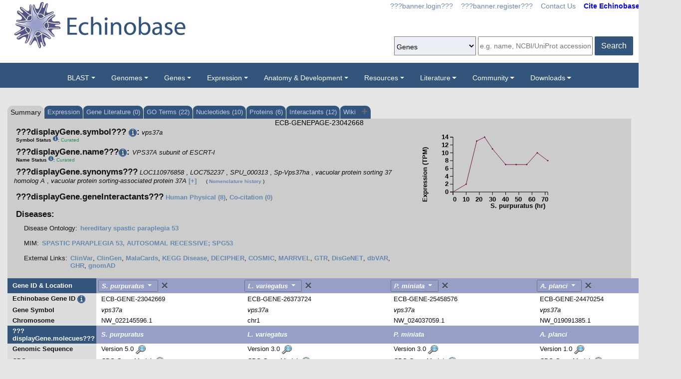

--- FILE ---
content_type: text/html;charset=UTF-8
request_url: https://www.echinobase.org/echinobase/gene/showgene.do;jsessionid=66B81AB2394D42153DCC75977C6EBCCC?method=display&geneId=23042668
body_size: 29068
content:










































   

<script>
	if (typeof MOD_Wiki_Address === 'undefined')
		MOD_Wiki_Address = 'wiki.echinobase.org'
	if (typeof MOD_Wiki_Dir === 'undefined')	
		MOD_Wiki_Dir = 'echinowiki'
	if (typeof SCHEME === 'undefined')
		SCHEME = 'https'
</script> 
<script>
if(performance.navigation.type == 2){
   location.reload(true);
}
</script>

	
	













































   

<script>
	if (typeof MOD_Wiki_Address === 'undefined')
		MOD_Wiki_Address = 'wiki.echinobase.org'
	if (typeof MOD_Wiki_Dir === 'undefined')	
		MOD_Wiki_Dir = 'echinowiki'
	if (typeof SCHEME === 'undefined')
		SCHEME = 'https'
</script>


<!-- echino needs this. include css doesn't work, use below-->
	
	<style type="text/css" media="screen">
		.sk-container .columns  { float: left; display: inline; margin-left: 9px; margin-right: 9px; }
	</style> 	






<!DOCTYPE html>

	
		<head>
			<base href="/echinobase/">
			
			<title>
		
		vps37a Summary
	</title>
			









































   

<script>
	if (typeof MOD_Wiki_Address === 'undefined')
		MOD_Wiki_Address = 'wiki.echinobase.org'
	if (typeof MOD_Wiki_Dir === 'undefined')	
		MOD_Wiki_Dir = 'echinowiki'
	if (typeof SCHEME === 'undefined')
		SCHEME = 'https'
</script>








<link rel="canonical" href="https://echinobase.org/echinobase/gene/showgene.do;jsessionid=66B81AB2394D42153DCC75977C6EBCCC?method=display&geneId=23042668">



<meta name="robots" content="noindex, nofollow">






<!-- Basic Page Needs
  ================================================== -->
<meta charset="utf-8" />
 






<meta name="description" content="Echinobase: The Echinoderm Knowledgebase" />
<meta name="author" content="Echinobase" />



<style>
body {
    opacity: 0;
    -moz-transition: opacity 1.5s;
    -webkit-transition: opacity 1.5s;
    -o-transition: opacity 1.5s;
    transition: opacity 1.5s;
}

body.loaded {
    opacity: 1;
}

</style>
<script>
window.onload = function() {
    document.body.className += " loaded";
}
setTimeout(function() {
	 document.body.className += " loaded";
}, 2000  ); //don't wait more than 2 seconds for load
</script>


<!-- Mobile Specific Metas
  ================================================== -->
<meta name="viewport" content="width=device-width, initial-scale=1">

<!-- CSS
  ================================================== -->

<link rel="stylesheet" href="theme/skeleton.css" />
<link rel="stylesheet" href="theme/layout.css" />
<link rel="stylesheet" href="theme/flexslider.css" />


<!-- CSS for body (#mainPage)
  ================================================== -->
<link rel="stylesheet" href="theme/Master-min.css?a2" type="text/css" />
<!--[if lt IE 9]>
	<script src="http://html5shim.googlecode.com/svn/trunk/html5.js"></script>
<![endif]-->

<!-- Favicons
  ================================================== -->
	

	<link rel="shortcut icon" href="img/icons/favicon-echinobase.ico">



<!-- JS ================================================== -->

<!-- load last -->

<script src="js/jquery-3.7.1.min.js"></script>
<script type="text/javascript" src="js/min/xenbase-pre2-min.js"></script> 
<script src="js/jquery_functions.js"></script>
<script type="text/javascript" src="js/minibar.js?v4265"></script>
<script src="js/SearchSuggest.js?v4265"></script>
<script src="js/SearchSuggestHandlers.js?v4265"></script>
<script src="js/session-storage-util.js"></script>

<script>
	var svgDivToPrint;
</script>

		</head>
		<body>
			







<!-- header -->

<meta property="og:image" content="https://www.echinobase.org/echinobase/img/EchLogo.png" /> 








































   

<script>
	if (typeof MOD_Wiki_Address === 'undefined')
		MOD_Wiki_Address = 'wiki.echinobase.org'
	if (typeof MOD_Wiki_Dir === 'undefined')	
		MOD_Wiki_Dir = 'echinowiki'
	if (typeof SCHEME === 'undefined')
		SCHEME = 'https'
</script>

<style>
body {
    opacity: 0;
    -moz-transition: opacity 1.5s;
    -webkit-transition: opacity 1.5s;
    -o-transition: opacity 1.5s;
    transition: opacity 1.5s;
}

body.loaded {
    opacity: 1;
}

</style>
<script>
window.onload = function() {
    document.body.className += " loaded";
}
setTimeout(function() {
	 document.body.className += " loaded";
}, 2000  ); //don't wait more than 2 seconds for load
</script>

<script type="text/javascript">
	function returningUser() {
		var usernameParam = 'xenbaseUsername';
		var nameOfUserParam = 'xenbaseNameOfUser';
		var personIdParam = 'xenbasePersonId';
		
		var username = readCookie(usernameParam, '/');
		var nameOfUser = readCookie(nameOfUserParam, '/');
		var personId = readCookie(personIdParam, '/');
		
		nameOfUser = nameOfUser.replace("null","");
		
		if (username != null && nameOfUser != null && personId != null && username.length > 0 && nameOfUser.length > 0 && personId.length > 0) {
			var returningUserDiv = jQuery('#returningUser'); //.get()[0];
			//This way the text wont appear if you're logged in
			
				
					returningUserDiv.html( '<span class="fieldComment">Welcome back <a href="community/viewPerson.do?method=display&personId=' + personId + '">' + nameOfUser + '</a>.  If this is not you, <a onclick="eraseAllCookies();">click here</a>.</span>');
					returningUserDiv.css({display : "inline"});
					returningUserDiv.show(); //appear({ duration: 0 });
				
				
			
		};
	}
	
	function eraseAllCookies() {
		var usernameParam = 'xenbaseUsername';
		var nameOfUserParam = 'xenbaseNameOfUser';
		var personIdParam = 'xenbasePersonId';
		
		eraseCookie(usernameParam, '/');
		eraseCookie(nameOfUserParam, '/');
		eraseCookie(personIdParam, '/');
		location.reload(true);
	}
	
	sfHover = function() {
		var sfEls = document.querySelectorAll('.butnNav').getElementsByTagName("LI");
		for (var i = 0; i < sfEls.length; i++) {
			sfEls[i].onmouseover = function() {
				this.className += " sfhover";
			}
			sfEls[i].onmouseout = function() {
				this.className = this.className.replace(new RegExp(" sfhover\\b"), "");
			};
		};
	}
	if (window.attachEvent) window.attachEvent("onload", sfHover);
</script>

<div id="browserDetection" class="full-width">
	<div class="container  columns">
		
		<span id="browserClose" onclick="setBrowserStorage();">Click
			here to close</span> <span id="browserMessage"> Hello! We notice that
			you are using Internet Explorer, which is not supported by Echinobase
			and may cause the site to display incorrectly. We suggest using a
			current version of <a
			href="https://www.google.com/intl/en/chrome/browser/" target="_blank">Chrome</a>,
			<a href="https://www.mozilla.org/en-US/firefox/new/" target="_blank">FireFox</a>,
			or <a href="https://support.apple.com/downloads/#safari"
			target="_blank">Safari</a>.
		</span>
	</div>
</div>

<style>
#browserDetection {
	background: black;
	padding: 5px;
	margin-bottom: 3px;
	color: white;
	font-size: larger;
	text-align: center;
	display: none;
}

#browserMessage a {
	color: #c3c7ba !important;
	text-decoration: underline !important;
}

#browserMessage a:hover {
	color: #e2e6d8 !important;
	text-decoration: none !important;
}

#browserClose {
	float: right;
	margin-right: 10px;
	background: white;
	padding: 5px;
	border-radius: 5px;
	color: black;
}

#browserClose:hover {
	background: #E2E6D8;
	text-decoration: underline;
	cursor: pointer;
}

#browserDetection span {
	display: table-cell;
	padding: 5px;
}
.headerwrapper {background:white}
</style>

<script>
	var now = (new Date()).getTime();
	var expire = now + 8640000; // 24 hours later
	
	if (navigator.appVersion.indexOf("Trident") > -1) {
		if (localStorage.browserIETimeout>now) {
		} else {
			document.getElementById("browserDetection").style.display = 'block';
		}
	}
	
	function setBrowserStorage() {
		localStorage.browserIETimeout = expire;
		clearBrowser();
	}
	function clearBrowser(){
		document.getElementById("browserDetection").style.display = 'none';
	}
	
	function setPlaceholder(searchValueId, searchModuleId) {
		var placeholder;
		var sv = document.getElementById(searchValueId);
		var sm = document.getElementById(searchModuleId);
		
		switch(sm.options[sm.selectedIndex].value) {
		
			case "0":
				placeholder = "e.g. name, NCBI/UniProt accession";
				break;
				
			default:
				placeholder = "Searching for?";
		}
		
		sv.placeholder = placeholder;
	}
</script>

<!--  ECHINOHEAD -->

<meta charset="utf-8">
<title>Echinobase</title>
<meta name="description" content="Echinobase: The Echinoderm Knowledgebase">
<meta name="viewport" content="width=device-width, initial-scale=1">

<link rel="manifest" href="site.webmanifest">
<link rel="apple-touch-icon" href="icon.png">
<!-- Place favicon.ico in the root directory -->

<!-- Stylesheets -->
<link rel="stylesheet" href="theme/normalize.css">
<link rel="stylesheet"
	href="https://stackpath.bootstrapcdn.com/bootstrap/4.3.1/css/bootstrap.min.css"
	integrity="sha384-ggOyR0iXCbMQv3Xipma34MD+dH/1fQ784/j6cY/iJTQUOhcWr7x9JvoRxT2MZw1T"
	crossorigin="anonymous">





<!--     
    <link rel="stylesheet" type="text/css" href="tooltip-master/dist/css/tooltipster.bundle.min.css" />
    <script type="text/javascript" src="tooltip-master/dist/js/tooltipster.bundle.min.js"></script>
<!--  /ECHINOHEAD -->




<!-- <div id="header" class="container"> -->
<div class="headerwrapper">
<header id="header" class="header container container-fluid" >

	<!--  ba added class container to ech for comp -->
	<div
		class="prenav-wrapper d-flex flex-row  justify-content-md-between container">
		<!--  justify-content-center -->
		<div class="logo">
			<a href="/echinobase"> <img class="img-fluid"
				src="img/EchLogo.png" />
			</a>
		</div>
	</div>
	<!--  END PRENAV-WRAPPER -->
	
	
	<div id="contact" class="eight columns">
		
			<div id="returningUser" style="display: inline"></div>
			<div style="display: inline">
				
					
						<a href="community/login.do" onClick="login(this);">???banner.login???</a> &nbsp;&nbsp;
						<a href="community/editPersonInfo.do?method=display">???banner.register???</a> &nbsp;&nbsp;
						
					
					
				

				<a href="static-echinobase/contactUs.jsp">Contact Us</a>
				&nbsp;&nbsp; <b><a href="static-echinobase/citingMOD.jsp"><font color="blue">Cite Echinobase</font></a></b>
			</div>
		
	</div>
<!-- 	<link rel="stylesheet"
		href="https://use.fontawesome.com/releases/v5.7.0/css/all.css"
		integrity="sha384-lZN37f5QGtY3VHgisS14W3ExzMWZxybE1SJSEsQp9S+oqd12jhcu+A56Ebc1zFSJ"
		crossorigin="anonymous"> -->
	<div id="search" class="nine columns">
		<form action="xsearch.do?" method="get" style="display: inline" id="miniSearchForm" name="miniSearchForm"
				onfocus="searchValue" accept-charset="UTF-8">
			<input type="hidden" name="sessionTabId" id="miniSessionTabId"/>
			<button class="btn btn-primary" type="button" id="searchSubmit"
				type="button" value="Search" onclick="miniSearch()" style="height: 38px; margin-left: 4px;">
				Search
			</button>
			<!--  input id="searchSubmit" type="button" value="Search" onclick="miniSearch()" /-->
			<div class="search_div">
				<input style="height: 38px; width: 230px; margin-top: 0px !important;" type="text"
					onfocus="setPlaceholder('searchValue','moduleSearch');"
					onkeyup="searchMiniSuggest(event);"
					onblur="setPlaceholder('searchValue','moduleSearch');"
					name="searchValue" id="searchValue" autocomplete="off"
					style="width: 230px;" placeholder="e.g. name, NCBI/UniProt accession" />
				<div style="position: relative; top: 38px;">
					<div class="search_mini_suggest" id="search_mini_suggest" style=""></div>
				</div>
			</div>
			<input type="hidden" name="exactSearch" id="exactSearch"
				value="false"> <select name="searchIn" id="moduleSearch"
				style="margin-bottom: 15px; background: #979ec72b;
	/* border: solid; */ height: 38px"
				onchange="setPlaceholder('searchValue','moduleSearch');">
				<option value="0">Genes</option>
				<!-- <option value="1">Echinobase With Google</option>  -->
				<option value="2">People</option>
				<option value="3">Labs</option>
				<option value="4">Organizations</option>
				<option value="5">Paper Authors</option>
				<option value="6">Paper Titles</option>
				<option value="7">Echinobase Accession</option>
				
				<option value="9">Anatomy Items</option>
				<option value="10">Disease Ontology</option>
				<option value="11">MIM Diseases</option>
				<option value="12">GO Terms</option>
				
			</select> <input type="hidden" id="miniSearchHiddenId"
				name="miniSearchHiddenId" value="" />
		</form>
	</div>
	<!-- end normal search -->

	<div id="searchMobile" class="ten columns hide">
		<input id="searchInputMobile" type="search"
			onfocus="this.placeholder = ''"
			onblur="this.placeholder = 'Searching for?'"
			placeholder="Searching for?"
			style="height: 38px; margin-top: 0px !important;" /> <select
			id="searchSelectMobile">
			<option value="0">Genes</option>
			<!-- <option value="1">Echinobase With Google</option>  -->
			<option value="2">People</option>
			<option value="3">Labs</option>
			<option value="4">Organizations</option>
			<option value="5">Paper Authors</option>
			<option value="6">Paper Titles</option>
			<option value="7">Echinobase Accession</option>
			
			<option value="9">Anatomy Items</option>
			<option value="10">Disease Ontology</option>
			<option value="11">MIM Diseases</option>
			<option value="12">GO Terms</option>
			
		</select>
		<button class="btn btn-primary" type="button" id="searchSubmitMobile" type="submit" value="search">
			Search
		</button>
		<!-- <input id="searchSubmitMobile" type="submit" value="search" /> -->
	</div>
</header>
</div>

<script type="text/javascript">
	var searchSelect = document.getElementById("moduleSearch");
	for (var i = 0; i < searchSelect.length; i++) {
		if (searchSelect.options[i].value == '') {
			searchSelect.options[i].selected = true;
		}
	};
</script>
<!-- END header -->
<!-- navigation -->

<nav class="navbar navbar-expand-lg navbar-dark">
	<a class="navbar-brand"> </a>
	<button class="navbar-toggler" type="button" data-toggle="collapse"
		data-target="#navbarToggle" aria-controls="navbarToggle"
		aria-expanded="false" aria-label="Toggle navigation">
		<span class="navbar-toggler-icon"></span>
	</button>
	<div class="collapse navbar-collapse " id="navbarToggle">
		<ul class="navbar-nav mx-auto justify-content-center">
			<li class="nav-item dropdown"><a class="nav-link dropdown-toggle" data-toggle="dropdown" href="genomes/blast.do?">BLAST</a>
				<ul class="dropdown-menu">
					<li class="dropdown-item"><a href="genomes/blast.do?database=Nucleotide/echinoMrna">Echinoderm mRNA</a></li>
					<li class="dropdown-item"><a href="genomes/blast.do?database=Protein/echinoProt&alignment=blastp">Echinoderm protein</a></li>
					<li class="dropdown-item"><a href="genomes/blast.do?database=Nucleotide/echinoCds">Echinoderm CDS</a></li>
					<li class="dropdown-item"><a href="genomes/blast.do?database=Nucleotide/Spur_5_0_Scaffolds"><i>S. purpuratus</i>&nbsp;(Purple sea urchin)&nbsp;5.0</a></li>
					<li class="dropdown-item"><a href="genomes/blast.do?database=Nucleotide/Lvar_3_0_Scaffolds"><i>L. variegatus</i>&nbsp;(Green sea urchin)&nbsp;3.0</a></li>					
					<li class="dropdown-item"><a href="genomes/blast.do?database=Nucleotide/Pmin_3_0_Scaffolds"><i>P. miniata</i>&nbsp;(Bat star)&nbsp;3.0</a></li>
					<li class="dropdown-item"><a href="genomes/blast.do?database=Nucleotide/Aplan_1_0_Scaffolds"><i>A. planci</i>&nbsp;(Crown-of-thorns)&nbsp;1.0</a></li>
					<li class="dropdown-item"><a href="genomes/blast.do?database=Nucleotide/Lpic_3_0_Scaffolds"><i>L. pictus</i>&nbsp;(Painted urchin)&nbsp;3.0</a></li>					
					<li class="dropdown-item"><a href="genomes/blast.do?database=Nucleotide/Arub_1_3_Scaffolds"><i>A. rubens</i>&nbsp;(Sugar star)&nbsp;1.3</a></li>
					<li class="dropdown-item"><a href="genomes/blast.do?database=Nucleotide/Ajap_1_0_Scaffolds"><i>A. japonica</i>&nbsp;(Feather star)&nbsp;1.0</a></li>
					<li class="dropdown-item"><a href="genomes/blast.do?database=Nucleotide/Afil_1_0_Scaffolds"><i>A. filiformis</i>&nbsp;(Brittle star)&nbsp;1.0</a></li>
					<li class="dropdown-item"><a href="genomes/blast.do?database=Nucleotide/Pfla_2_0_Scaffolds"><i>P. flava</i>&nbsp;(Yellow acorn worm)&nbsp;2.0</a></li>					
			</ul></li>
				
			<li class="nav-item dropdown"><a
				class="nav-link dropdown-toggle" data-toggle="dropdown">Genomes</a>
				<ul class="dropdown-menu">
					<li class="dropdown-item"><a href="static-echinobase/ftpDatafiles.jsp">Download Echinoderm Genomes</a></li>
					<li class="dropdown-item"><a href="displayJBrowse.do?data=data/sp5_0"><i>S. purpuratus</i>&nbsp;(Purple sea urchin)&nbsp;5.0</a></li>
					<!-- <li class="dropdown-item"><a href="displayJBrowse.do?data=data/sp4_2"><i>S. purpuratus</i>&nbsp;4.2</a></li>  
					<li class="dropdown-item"><a href="displayJBrowse.do?data=data/sp3_1"><i>S. purpuratus</i>&nbsp;3.1</a></li> -->
					<li class="dropdown-item"><a href="displayJBrowse.do?data=data/lv3_0"><i>L. variegatus</i>&nbsp;(Green sea urchin)&nbsp;3.0</a></li>					
					<li class="dropdown-item"><a href="displayJBrowse.do?data=data/pm3_0"><i>P. miniata</i>&nbsp;(Bat star)&nbsp;3.0</a></li>
					<li class="dropdown-item"><a href="displayJBrowse.do?data=data/ap1_0"><i>A. planci</i>&nbsp;(Crown-of-thorns)&nbsp;1.0</a></li>
					<li class="dropdown-item"><a href="displayJBrowse.do?data=data/lp3_0"><i>L. pictus</i>&nbsp;(Painted urchin)&nbsp;3.0</a></li>					
					<li class="dropdown-item"><a href="displayJBrowse.do?data=data/ar1_3"><i>A. rubens</i>&nbsp;(Sugar star)&nbsp;1.3</a></li>
					<li class="dropdown-item"><a href="displayJBrowse.do?data=data/aj1_0"><i>A. japonica</i>&nbsp;(Feather star)&nbsp;1.0</a></li>
					<li class="dropdown-item"><a href="displayJBrowse.do?data=data/Afil1_0"><i>A. filiformis</i>&nbsp;(Brittle star)&nbsp;1.0</a></li>
					<li class="dropdown-item"><a href="displayJBrowse.do?data=data/Pfla2_0"><i>P. flava</i>&nbsp;(Yellow acorn worm)&nbsp;2.0</a></li>
					<li class="dropdown-item"><a class="betaItem" href="displayJBrowse2.do">JBrowse2 Tracks</a></li>
					<li class="dropdown-item"><a href="trackHubInstructionsECB.do">Echinobase UCSC Track Hubs</a></li>					
			</ul></li>

			<li class="nav-item dropdown"><a
				class="nav-link dropdown-toggle" data-toggle="dropdown">Genes</a>
				<ul class="dropdown-menu">
					<li class="dropdown-item"><a href="gene/gene.do">Gene Search</a></li>
					<li class="dropdown-item"><a href="static/gene/geneSearchTips.jsp">Gene Search Tips</a></li>
					<li class="dropdown-item"><a href="static/gene/geneNomenclature.jsp">Gene Nomenclature Guidelines</a></li>
					<li class="dropdown-item"><a href="static/gene/geneNomenclatureQuestions.jsp">Gene Name Questions</a></li>
				</ul></li>
			<li class="nav-item dropdown"><a
				class="nav-link dropdown-toggle" data-toggle="dropdown">Expression</a>
				<ul class="dropdown-menu">
					<li class="dropdown-item"><a href="anatomy/anatomy.do?method=display&tabId=2">Search Anatomy Items</a></li>
					<li class="dropdown-item"><a href="displayWikiEntry.do?pageId=Quantitative_Expression_Datasets_and_Plotting_Tools">Quantitative Expression Datasets and Plotting Tools</a></li>
					
				</ul></li>		

			<li class="nav-item dropdown"><a
				class="nav-link dropdown-toggle" data-toggle="dropdown"">Anatomy & Development</a>
				<ul class="dropdown-menu">
					<li class="dropdown-item"><a href="disease.do?method=search&searchIn=10">Search Diseases</a></li>
					<li class="dropdown-item"><a href="anatomy/ecao.do?method=display">Echinoderm Anatomy and Development Ontology (ECAO)</a></li>
					<li class="dropdown-item"><a href="https://download.echinobase.org/echinobase/WikiDownloads/Atlas_of_Lytechinus_variegatus_development.pdf"><i>L. variegatus</i>&nbsp;Atlas of Development (pdf)</a> </li>
				</ul></li>
				
			<li class="nav-item dropdown"><a
				class="nav-link dropdown-toggle" data-toggle="dropdown"">Resources</a>
				<ul class="dropdown-menu">
					<!-- 
					<li class="dropdown-item"><a href="displayWikiEntry.do?pageId=Main_Page">Browse Echinobase Wiki</a></li>
					<li class="dropdown-item"><a href="https://labs.bio.cmu.edu/rdrg/" target="_blank">Resource for Developmental Regulatory Genomics</a></li>
					<li class="dropdown-item"><a href="displayWikiEntry.do?pageId=BAC_Table">BAC Table</a></li>
					<li class="dropdown-item"><a href="displayWikiEntry.do?pageId=Protocols">Protocols Overview</a></li>
					<li class="dropdown-item "><a href="displayWikiEntry.do?pageId=Array">&rarr;&nbsp;&nbsp;Arrayed Filter Manual</a></li>
					<li class="dropdown-item "><a href="displayWikiEntry.do?pageId=DIGscreen">&rarr;&nbsp;&nbsp;Non-Radioactive Library Screening Protocol</a></li>
					<li class="dropdown-item "><a href="displayWikiEntry.do?pageId=Subtrmethods">&rarr;&nbsp;&nbsp;Subtractive Probe Analysis</a></li>
					<li class="dropdown-item "><a href="displayWikiEntry.do?pageId=Libprepd">&rarr;&nbsp;&nbsp;cDNA Library Preparations</a></li>
					<li class="dropdown-item "><a href="displayWikiEntry.do?pageId=Epgfp">&rarr;&nbsp;&nbsp;EpGFPII Reporter Plasmid</a></li>
					<li class="dropdown-item "><a href="displayWikiEntry.do?pageId=Bac_vector_library">&rarr;&nbsp;&nbsp;BAC Library Vector</a></li>
					<li class="dropdown-item "><a href="displayWikiEntry.do?pageId=Protocols">&rarr;&nbsp;&nbsp;Sea Urchin Fertilization Laboratory</a></li>
					<li class="dropdown-item "><a href="displayWikiEntry.do?pageId=Protocols">&rarr;&nbsp;&nbsp;Fluorescent Protein Vectors</a></li>
					<li class="dropdown-item "><a href="displayWikiEntry.do?pageId=Filters">Filters</a></li>
					<li class="dropdown-item "><a href="displayWikiEntry.do?pageId=QPCR">QPCR Primers</a></li>
					<li class="dropdown-item "><a href="displayWikiEntry.do?pageId=Nanostring">Nanostring</a></li>
					<li class="dropdown-item"><a href="reagents/antibody.do?resultsPerPage=50">???header.navigation.echinobaseSearchAntibodies???</a></li>
					<li class="dropdown-item"><a href="reagents/morpholino.do?resultsPerPage=50&seqType=morpholino">???header.navigation.searchMorpholinos???</a></li>
					<li class="dropdown-item"><a href="reagents/morpholino.do?resultsPerPage=50&seqType=gRNA">Guide RNAs (gRNA)</a></li>
					<li class="dropdown-item"><a href="stockCenter/searchLines.do?method=displaySearchLines">Lines</a></li>
					<li class="dropdown-item"><a href="stockCenter/searchTransgenes.do?method=displaySearchTransgenes">Transgenic Constructs</a></li>
						 -->
					<li class="dropdown-item"><a href="displayWikiEntry.do?pageId=Main_Page">Protocols, Reagents and Data on EchinoWiki</a></li>	 
					<li class="dropdown-item"><a href="https://labs.bio.cmu.edu/rdrg/" target="_blank">Resource for Developmental Regulatory Genomics</a></li>
					<li class="dropdown-item"><a href="displayWikiEntry.do?pageId=Davidson_Lab_Gene_Regulatory_Networks">Davidson Lab Gene Regulatory Networks</a></li>
					<li class="dropdown-item"><a href="displayWikiEntry.do?pageId=Libraries,_Vectors_and_Screening">Libraries, Vectors and Screening</a></li>
					<li class="dropdown-item"><a href="displayWikiEntry.do?pageId=BAC_Table">BAC Table</a></li>	
					<li class="dropdown-item"><a href="reagents/antibody.do?resultsPerPage=50">???header.navigation.echinobaseSearchAntibodies???</a></li>
					<li class="dropdown-item"><a href="reagents/morpholino.do?resultsPerPage=50&seqType=morpholino">???header.navigation.searchMorpholinos???</a></li>
					<li class="dropdown-item"><a href="reagents/morpholino.do?resultsPerPage=50&seqType=gRNA">Guide RNAs (gRNA)</a></li>
					
					<!-- turn on CRE menu not in product -->
					
						<li class="dropdown-item"><a href="reagents/morpholino.do?resultsPerPage=50&seqType=CRE">Cis-Regulatory Elements (CREs)</a></li>
					
					<!--  -->
					
				</ul></li>
				
			<li class="nav-item dropdown"><a
				class="nav-link dropdown-toggle" data-toggle="dropdown" href="literature/literature.do">Literature</a>
				<ul class="dropdown-menu">
					<li class="dropdown-item"><a href="literature/articles.do">Papers</a></li>
					<li class="dropdown-item"><a href="literature/books.do">Books</a></li>
					<li class="dropdown-item"><a href="static-echinobase/citingMOD.jsp">Cite Echinobase</a></li>
				</ul></li>		
				
			<li class="nav-item dropdown"><a
				class="nav-link dropdown-toggle" data-toggle="dropdown" href="community/community.do">Community</a>
				<ul class="dropdown-menu">
					<li class="dropdown-item"><a href="community/people.do?">Find People</a></li>
					<li class="dropdown-item"><a href="community/labs.do?">Find a Lab</a></li>
					<li class="dropdown-item"><a href="community/orgs.do?">Organizations</a></li>
					<li class="dropdown-item"><a href="community/jobSearch.do?method=search">Job Postings</a></li>
				</ul></li>
			<li class="nav-item dropdown "><a
				class="dropdown-menu-right nav-link dropdown-toggle " data-toggle="dropdown" href="community/community.do">Downloads</a>
				<ul class="dropdown-menu dropdown-menu-right">
					<li class="dropdown-item"><a href="static-echinobase/ftpDatafiles.jsp">Data Download</a></li>
					<li class="dropdown-item"><a href="https://download.echinobase.org/echinobase/GenePageReports/" target = "_blank">Gene Page Reports</a></li>
					<li class="dropdown-item"><a href="https://download.echinobase.org/echinobase/" target = "_blank">Browse Download Site</a></li>
					<li class="dropdown-item"><a href="https://download.echinobase.org/echinobase/BLAST/" target = "_blank">BLAST Databases</a></li>
				</li>	
		</ul>
	</div>
</nav>



<!-- END navigation -->
<!-- load last -->

<script src="js/doubleTapToGo-min.js"></script>
<script type="text/javascript">
jQuery(window).ready(function($) {
	$( "#topNav > li:has(ul)" ).doubleTapToGo();
})
</script>


<link rel="stylesheet" href="theme/xenbootstrapfixes.css">

<!-- DELIVERY -->
<link rel="stylesheet" href="theme/main-echinobase.css">

<link rel="stylesheet"
	href="theme/secondary-echinobase.css?2913">
 
	
	




	

	
		<div class="container genepagebody customcolorbackground"  >			
			<div id="mainPage" class="noSideBar   columns">  

				















































   

<script>
	if (typeof MOD_Wiki_Address === 'undefined')
		MOD_Wiki_Address = 'wiki.echinobase.org'
	if (typeof MOD_Wiki_Dir === 'undefined')	
		MOD_Wiki_Dir = 'echinowiki'
	if (typeof SCHEME === 'undefined')
		SCHEME = 'https'
</script>

<link rel="stylesheet" href="assets/fontawesome/css/all.min.css">
<link rel="stylesheet" href="css/forWikiTab.css"/>

<style>
body {
overflow-x:scroll;
}

/*
.pagehasdata {
  animation: rotatepagehasdata 1s linear;
  transform-origin: center;
}

@keyframes rotatepagehasdata {
  0% { transform: rotateZ(0deg); }
  100% { transform: rotateZ(360deg); }
}
*/
</style>



	
	
		
	





<br />


<table style='margin-top: 20px;' border=0 width='100%' cellspacing='0' cellpadding='0'><tr><td><table style='tab' border=0 cellspacing='0' cellpadding='0'><tr>
	<td Class='tab'>Summary</td>
	
	
	
	<td Class='unselectedTab'><a id='tab1' href='/echinobase/gene/expression.do?method=displayGenePageExpression&amp;geneId=23042668&tabId=1'>Expression</a></td>
	
	
	
	
	<td Class='unselectedTab'><a id='tab2' href='/echinobase/gene/attribution.do;jsessionid=53E59F831568BAF13F63BD72E74EFB15?objId=23042668&objName=FEATURE&objNameSrt=FEAT&attPage=PAPER&action=VIEW&litOnly=1&att=vps37a&pageType=GENEPAGE&tabId=2'>Gene Literature (0)</a></td>
	
	
	<td Class='unselectedTab'><a id='tab7' href='/echinobase/gene/showGoTerm.do?method=display&amp;geneId=23042668&amp;geneSymbol=vps37a&tabId=7'>GO Terms (22)</a></td>

	
	<td Class='unselectedTab'><a id='tab3' href='/echinobase/gene/shownucleotide.do?method=display&amp;geneId=23042668&amp;geneSymbol=vps37a&amp;numViewEst=100&tabId=3'>Nucleotides (10)</a></td>

	
	<td Class='unselectedTab'><a id='tab4' href='/echinobase/gene/showprotein.do?method=display&amp;geneId=23042668&amp;geneSymbol=vps37a&tabId=4'>Proteins (6)</a></td>

	
	
		
	
	
	<td Class='unselectedTab'><a id='tab5' href='/echinobase/gene/coCitedGenes.do?method=display&amp;geneId=23042668&amp;symbol=vps37a&amp;pageType=GENEPAGE&tabId=5'>Interactants (12)</a></td>

		
     
	<td Class='unselectedTab'><a id='tab6' href='/echinobase/gene/showgene.do?method=wiki&amp;geneId=23042668&tabId=6'>Wiki <span id='wikipagestack'></span></a></td>
	
</tr></table></td></tr></table>
	
		
		
	 
	
		























































   

<script>
	if (typeof MOD_Wiki_Address === 'undefined')
		MOD_Wiki_Address = 'wiki.echinobase.org'
	if (typeof MOD_Wiki_Dir === 'undefined')	
		MOD_Wiki_Dir = 'echinowiki'
	if (typeof SCHEME === 'undefined')
		SCHEME = 'https'
</script>


<script type="text/javascript" src="js/image_slider/imageBox.js?v4"></script>
<!--<script type="text/javascript" src="js/image_slider/control.modal.js"></script>-->
<script type="text/javascript" src="js/d3.v3.min.js"></script>
<script type="text/javascript" src="js/echino.js"></script>
<script type="text/javascript" src="js/genePage.js" ></script>




<script type="text/javascript" src="js/genePage_compiled.js?v2.53" ></script>


  
 



<script type="text/javascript" src="js/MOD.js"></script>
   <script>
   const concatAndTrim = strings => Array.prototype.reduce.call(strings, (acc, str) => acc + str.trim(), '');
   </script>
<style>
.paralog-item { color: black}
.paralog-item:hover {background:yellow}
.btn-paralog {
background: white;
    color: black;
    border: white 0px;
    font-size: 100%;
    margin-bottom: 0px; padding-left: 0px}
    .btn-paralog:hover { padding-left: 0.5em}
    .btn-paralog {
     box-shadow: 0 0 0 0rem;
}
.sectionHeader, .sectionHeader td, .sectionHeader th {
height : auto; 
}
.btn-ecb {
color: #fcfdfe;
  
    background-color: #979ec7;
    font-weight: bold;
    border-color: #6c757d;

    padding-top:0em;
    padding-bottom:0em;
    font-size:1em;
    left: -0.5em;
    position: relative;
    padding-left: 6px;
    }
.ecb-item {
color:white !important;
}   
.ecbdrop {color: #535a62; font-size:1em}
.ecb-item:hover {
color:#0055b3 !important;
}  
.paralogdrop { color: black; font-size: 1em; background: whitesmoke;
    border: solid 1px black;}

.dropdown-menu.show.ecbdrop, .dropdown-menu.show.paralogdrop { padding: 0.5em}
.colcounterwrap { font-size: 75%;
    float: right;
    display: inline-block;
    position: relative;}
#tablesize { font-size: 90%; width: 2em}    
</style>

    
<style>

.dataTable { display: inline-table;}
/*.tdforheader {max-width: 250px}*/
@media (max-width:900px) {
.sk-container.genepagebody.customcolorbackground {width:100% !important}
#mainPage {overflow-x:scroll}
}
.close {height: 1em; background:none}

@media (max-width: 531px) {
	#geneData {
	    width: 531px;
	    margin: 0 auto;
	    padding: 0;
	}
	.tab, .unselectedTab  {font-size:0.75em}
	.geneTabTable td:first-child {
	    padding-left: 1em;
	    width: 89%;
	}
}

@media(min-width:720px) {
.unselectedtab, .tab {white-space:nowrap} 
}

@media (max-width:1000px) {
.datatable, #geneData, #mainPage {width:100%}
#mainPage {display:inline}
}
.sectionheader td:first-child {width:22%}
.fa, .far, .fas {
    font-family: "Font Awesome 5 Free";
}

.networkicon {background:white}
div.snapshotHint {  
    position: absolute;         
    text-align: center;         
    width: 200px;                   
    height: 20px;                   
    padding: 2px;               
    font: 12px sans-serif;      
    background: #F7F7F7;    
    border: 0px;        
    /*border-radius: 8px;*/         
    pointer-events: none;           
}

div.exprbarHint {
    position: absolute;         
    text-align: center;         
    /*width: 50px;*/                    
    height: 18px;                   
    padding: 2px;               
    font: 12px sans-serif;      
    background: #F7F7F7;    
    border: 1px solid black;
    /*border-radius: 8px;*/         
    pointer-events: none;           
}

div.insituHint {
    position: absolute;         
    text-align: center;         
    /*width: 50px;*/                    
    height: 18px;                   
    padding: 2px;               
    font: 12px sans-serif;      
    background: #F7F7F7;    
    border: 1px solid black;        
    /*border-radius: 8px;*/         
    pointer-events: none;           
}

div.infoIconHint {
    position: absolute;         
    text-align: left;           
    /*width: 50px;*/                    
    /*height: 18px;*/                   
    padding: 2px;               
    font: 12px sans-serif;      
    background: #F7F7F7;    
    border: 1px solid black;        
    /*border-radius: 8px;*/         
    pointer-events: none;   
    vertical-align: middle;
}

    
@media (min-width:900px){
.geneheader_firstcol { width:65%}
#divimages {float: right;
    width: 100%;}
   .geneheader_secondcol {vertical-align:top}
}
@media(max-width:900px) {
#divimages { margin-top:2em}
.geneheader_firstcol {float:left;display:inline-block;width:100%;}
.geneheader_secondcol {float:left;clear:both;display:inline-block;}
}
.headerlabel {font-size: 1.3em;font-weight:600; display:inline-block;clear:none;  padding-left:0.25em}
.diseasemainlabel {float:left;}
 #xpresimg_box {padding-left:20%} 
 #xpresimg_control_box {padding-left:20%}
 .disease_sublabel {clear: none; display: inline-block;padding-right:0em;float:left;padding-left:1.5em; padding-right:0.5em}

 #ext_disease_links {width:81%; float:left}
 @media(max-width:800px) {
 #ext_disease_links {width:36%}
 }
 .dataTable tbody {width: 100%}
 .sectionHeader {width:100%}
</style>

<!-- echino-->
<style>
    body{
        font-family:sans-serif;
    }
    .axis path, line{
        stroke:black;
    }
    .timeseries-echino path{
        stroke-width:3px;
    }
    .timeseries-echino circle{
        stroke: white;
    }
    .timeseries-echino text{
        fill: white;
        stroke: none;
        font-size:12px;
        font-weight: bold;
    }
    .line {
        float:left;
    }
    .line_container{
        width: 150px;
        height: 20px;
    }
    path{
        fill: none;
    }
    .key{
        float:right;
    }
    #timeseries-echino{
        float:left;
    }    
  
/* 840 */
@media (max-width:635px) {
.interactantheader {padding-top: 1em;display:inline-block}
.networkicon {height: 1em !important; display:none}
#interactantsDiv::after {content: '\A'; white-space: pre} 

}

.magicon {width:20px;}
* { box-sizing: border-box;}
 .tdfordata {box-sizing:border-box} 
 
 #genomeBrowser {height: 161px; } /** this matches redraw smoother **/
 
 .smallinfoicon { max-width:10px; margin-top:-6px}
 
</style>




<script>
//echinoChart due to JSP part and there is another createUrl in displayGeneBody.jsp file
function createUrlChart(methodName) {
    return "/echinobase/gene/geneExpressionChart.do?method=" + methodName +
            "&geneId=23042669"
}

var orgs = [
	  
{'org_id': '7668', 'species': 'S. purpuratus' ,
	'org_acronym' : 'Spur' } , 
{'org_id': '7654', 'species': 'L. variegatus' ,
	'org_acronym' : 'Lvar' } , 
{'org_id': '46514', 'species': 'P. miniata' ,
	'org_acronym' : 'Pmin' } , 
{'org_id': '133434', 'species': 'A. planci' ,
	'org_acronym' : 'Apla' }];

</script>





<script>
var PageColumnCount = Math.min(orgs.length, 4);

var orgCache = [];

var ontologydata = {
	 "ont_accession":  [ ],
     "ont_value": [ ],
      "ont_cvid" : [  ]
};


var Result= [];
var snapshots= []; //model info for genome browsers
var orderedResult = [];


function clearFieldsForNonExistantGene(hash) {
	let nonEmptyKeys = []; 
	// Check if every field except specified ones is empty
	var metaList = ["gene_symbol", "phylomedb_speciesid", "org_id", "parlogNo", "species", "org_acronym", "paralogIDs", "paralogNames", "paralogCount", "feature_id", "gene", "clones", "gene_affy1_dbId", "gene_affy2_dbId", "symbol", "plasmids"]; 
	
		  Object.keys(hash).forEach((key) => {
		      if (
		        !metaList.includes(key) &&
		        (
		          (typeof hash[key] === "string" && hash[key] !== "") ||
		          (Array.isArray(hash[key]) && hash[key].length !== 0) ||
		          (typeof hash[key] === "object" && Object.keys(hash[key]).length !== 0)
		        )
		      ) {
		        nonEmptyKeys.push(key);
		  
	  }
		  })
	  if (nonEmptyKeys.length ==0 ) {
		 hash = clearValues(hash, metaList);
	  } else {	  
	  //console.log(nonEmptyKeys); //to debug
	  }
	  return hash;
	}
function clearValues(hash, keys) {
	  keys.forEach((key) => {
	    if (hash.hasOwnProperty(key)) {
	      if (typeof hash[key] === 'string') {
	        hash[key] = '';
	      } else if (Array.isArray(hash[key])) {
	        hash[key] = [];
	      } else if (typeof hash[key] === 'object') {
	        hash[key] = {};
	      }
	    }
	  });

	  return hash;
	}
getOrgsArray = (function(callback, cparam) {
	var calledtimes=1;
	var pendingResults = [];
return function ( callback, cbparam) {
calledtimes++;
//console.log("called x"+calledtimes);
orderedResult = [];
for (i=0; i<PageColumnCount; i++) {orderedResult.push('PLACE-HOLDER');}
for (i =0; i<PageColumnCount; i++) {	
function myOrgsArrayClosure (i) {
var $selector = $('#speciesSelector'+i);
var $paraSelector = $('#paralogSelector'+i);
var $paralog = 1;
if ( $paraSelector.length ==1 ) {
	$paralog = $paraSelector.val();
	//alert("para = "+$paralog);
	if ($paralog == undefined) $paralog = 1;
} else {
	$paralog = 1;
}

var $cacheindex = $selector.val()+"P"+$paralog;

if ($selector.length >0 ) {
	//|| ($paraSelector.length ==1 &&  $paraSelector.val() != orgCache[$selector.val()].feature_id
if ( typeof(orgCache[$cacheindex] ) === 'undefined'
		 //para condition added june 15. Note: We aren't curretly caching the para alt values, we will only maintain one paralog per orgs in local cache.
		) {
var $orgid = $selector.val().split("-")[0];
var $tetid = $selector.val().split("-")[1];	
var $spacronym = findOrgAcronym(orgs, $selector.val());
var $url ='gene/geneAjax.do?method=jsonifyGene&geneId='+geneId+'&orgId='+$orgid+'&paraNo='+$paralog;
if (typeof($tetid) != "undefined"  ) {
	$url +="&tetId="+$tetid; 
}
//console.log($url);
if (typeof (pendingResults[$cacheindex]  ) != 'undefined' ) {
	//console.log("pending at "+$cacheindex+" will be col "+i);
	pendingResults[$cacheindex].push(i);
	return; //so we don';t stack up the smae ajax call when multiple cols are showing same species on page load
} 
//console.log("v2pending at "+$cacheindex+" will be col "+i);
pendingResults[$cacheindex] = [i];
console.log($url);
$.ajax( {  // request url
		 url: $url,
        success: function (data, status, xhr) {// success callback function
        	orderedResult[i]= JSON.parse(data);
        	orderedResult[i].species = $('#speciesSelector'+i).text().trim();
        	orderedResult[i].org_acronym = $spacronym; //add acronym into results array. will be needed by templating system for kegg
        	snapshots = snapshots.concat(orderedResult[i].modeldata);
        	Result.push('');
        	orderedResult[i] = clearFieldsForNonExistantGene(orderedResult[i]); //XB-1688
        	var $pending  = pendingResults[$cacheindex];
        	if ($pending) {
        		for (var p=0; p< $pending.length; p++) {
        			Result.push('');
        			//var cleanp = $pending[p];
        			//cleanp = cleanp.toString().replace(/P(.*)$/, "");
        			//alert($pending[p]+" vs" + cleanp);
        			orderedResult[$pending[p]] = orderedResult[i]; 
        			//console.log("col "+$pending[p]+" is same as "+i);
        		}
        	}
        	
        	
        	orgCache[$cacheindex] = orderedResult[i]; //JSON.parse(data);
        //	if (Result.length == PageColumnCount)  // dev note: not sure if it is better to redraw each time or wait until we have all. In most cases it should make little difference
        //alert("callback");	
        callback(orderedResult, cbparam, Result.length >= Math.min(PageColumnCount, orgs.length));
    }
}); //end ajax
} else {
	orderedResult[i] = orgCache[$cacheindex];
	//Result.push('');
	if (i+1 == PageColumnCount) {callback(orderedResult, cbparam, true);}
	}
} else {
	delete orderedResult[i];
}
};
 var exe = function(i) { //closure in a closure. confused yet? 

setTimeout(function() {console.log("i is "+i);myOrgsArrayClosure(i);}, 50*(i+1));  //could do this with a 'let' if we don't care about ie
};
 exe(i);
//myOrgsArrayClosure(i);
//setTimeout(function() {myOrgsArrayClosure(i);}, 50*(i+1));  //could do this with a 'let' if we don't care about ie
}
return [];
}
})();      
	
const findOrgAcronym = (array, org_id) => array.find(obj => obj.org_id === org_id)?.org_acronym?.toLowerCase() ?? null;
	
</script>


<script>
    
    var nested;
    var valTxtArr;
    function toggleLayer(whichLayer) {
        if (document.getElementById(whichLayer) ) {
            var obj = document.getElementById(whichLayer);
            var col = document.getElementById("x" + whichLayer);
            if (obj.style.display == "none") {
                obj.style.display = "block";
                col.innerHTML = "[-]";
            } else {
                obj.style.display = "none";
                col.innerHTML = "[+]";
            }
        } else if (document.all) {
            var obj = document.all(whichLayer);
            var col = document.all("x" + whichLayer);
            if (obj.style.display == "none") {
                obj.style.display = "block";
                col.innerHTML = "[-]";
            } else {
                obj.style.display = "none";
                col.innerHTML = "[+]";
            }
        }
    };
    
    function partOrAll () {

        var part = document.getElementById('partOfFirst'),
            first = document.getElementById('first-fn'),
            all = document.getElementById('all-fns');
        
        if (part) {   
            if (part.style.display == 'none') {
                part.style.display = 'inline';
                //part.innerHTML('[+]');        
            }
            else {
                part.style.display = 'none';
            }
        }
        
        if (first) {
            if (first.style.display == 'none') {
                first.style.display = 'inline';
                //first.innerHTML('[+]');
            }
            else {
                first.style.display = 'none';
            }
        }
        
        if (all.style.display == 'none') {
            all.style.display = 'inline';
            //all.innerHTML('[-]');
        } else {
            all.style.display = 'none';
        }   
    };
    
    function switchSnapshotVersion(new_version, old_version, select) {
        var unhide = document.getElementsByClassName(new_version);
        var hide = document.getElementsByClassName(old_version);
        
        document.getElementById(select).value = "select_other";
        
        if (new_version.indexOf('JBrowse') == -1) {
            for (var i = 0; i < hide.length; i++) hide[i].style.display = "none";
            for (var i = 0; i < unhide.length; i++) unhide[i].style.display = "block";
        } else if (new_version.indexOf('JBrowse') >= 0) {
            window.open(new_version, "_blank");
        }
    };
    
    function createLink(divId, i, url, tooltip) {
        var element = document.getElementById(divId+i);
        var parent;
        try {
        	parent = element.parentNode; //seeing odd error here while adding/removing cols as events stack
        }
        catch(e) {
        	return;
        }
        var wrapper = document.createElement('a')
        wrapper.setAttribute('href',url);
        wrapper.setAttribute('target', '_blank');
        wrapper.addEventListener('mouseover', function(event) {
            var source = event.target || event.srcElement;
           tooltip.transition()     
               .duration(200)       
               .style("opacity", .9);   
           tooltip.html('click to view in genome browser')  
               .style("left", event.pageX + 10 + "px")      
               .style("top", event.pageY + 10 + "px");              
            //source.style.border = '1px solid #6F806D';
        });
        wrapper.addEventListener('mouseout', function(){
            tooltip.transition()        
                .duration(500)      
                .style("opacity", 0);               
        });
        
        parent.replaceChild(wrapper, element);
        wrapper.appendChild(element);
    }
    
    function compareNumericStrings(string1, string2) {
    	  // Extract numeric parts using regular expressions
    	  const regex = /\d+(\.\d+)?/g;
    	  const numericPart1 = string1.match(regex).join('');
    	  const numericPart2 = string2.match(regex).join('');

    	  // Convert the numeric parts to numbers
    	  const number1 = parseFloat(numericPart1);
    	  const number2 = parseFloat(numericPart2);

    	  // Compare the numbers for equality
    	  return number1 === number2;
    	}
    
    function createUrl(data1, snap) {
        var data =snap.filter(function(a) {
            return a.geneId == data1.geneid && data1.browser.toLowerCase().indexOf(a.browser.toLowerCase()) !== -1 && compareNumericStrings(a.version,data1.version); 
        });
        data = data[0];
        var url;
        
        //xb-1678
        if (data.source == 'trop_ensemblv10_0') {
        	data.source = 'xt10_0';
        } 
        if (data.snapshotType == 'trop_ensemblv10_0') {
        	data.snapshotType = 'XT10_0_ENS';
        }
        
        
        /*if (data.browser.toLowerCase().indexOf('gbrowse')!== -1)
            url = "displayGBrowse.do?source=" +data.source+ "&name=" +data.scaffold + ":" +data.browsestart+ "-" + data.browseend; 
        */
        		
        if (data.browser.toLowerCase().indexOf('jbrowse')!== -1) {
            var tracks = "";            
            if (data.snapshotType) {
                tracks = "&tracks=" + data.snapshotType;
            }
            
      
            
            url = "displayJBrowse.do?data=data/" + data.source + "&loc=" + data.scaffold + ":" + data.browsestart + ".." + data.browseend + tracks;
        }
        return url;
    }
    
    function draw(data, symbol, divId) {
        if (!data.length){
            drawOne([], divId, n, show);
        }
        
        var filted = [];
        data.forEach(function(item) {
            if (item.key === symbol){
                filted = item.values;
                return;
            }
        });
        
        if (filted) {
            var n = 0;
            for (var i=0;i<filted.length;i++) {
                var filtByBrowse = d3.nest().key(function(d) {return d.browser}).entries(filted[i].values);
                for (var j=0; j<filtByBrowse.length; j++) {
                    var show;
                    if (n === 0) show = true;
                    else show = false;
                    drawOne(filtByBrowse[j].values, divId, n, show);
                    var url = createUrl(filtByBrowse[j].values[0], snapshots);
                    createLink(divId, n, url, div); 
    
                    n ++;       
                }
            }
        }
    }
    
    function drawOne(data, divId, i, show) {
            if (!i) i = 0;
            var container = {w:280, h:60},
                margin = {top: 24, right: 24, bottom: 24, left: 24};        
            
            if (!data.length){
                var svg = d3.select('#'+divId).append('svg').attr('width', container.w).attr('height',container.h).attr('id', divId + i).attr('style','display:none');
                svg.attr('style','display:block');
                var g = svg.append('g').attr('id','chart');
                /*
                drawLine(g, margin.left, 28, container.w-margin.right, 28, 'my-line', 'chro-line', true).attr('stroke-width',3);
                drawLine(g, margin.left, 20, margin.left, 36, 'my-line');
                drawLine(g, container.w - margin.right-1, 20, container.w - margin.right-1, 36, 'my-line');
                */
                
                return;
            }
             
            var genestart = data[0]['genestart'], geneend = data[0]['geneend'];
            var scale = (geneend - genestart)/(container.w - margin.left - margin.right);
            var strand = data[0].strand;
            var ver = data[0].version;
          
            var svg = d3.select('#'+divId).append('svg').attr('width', container.w).attr('height',container.h).attr('id', divId + i).attr('style','display:none'); 
            if (show) 
                 svg.attr('style','display:block');  
            var marker = defMarker(svg, 'arrow'+i + divId);
            
            var g = svg.append('g').attr("id","chart");                                                        
    
            drawLine(g, margin.left, 28, container.w-margin.right, 28, "my-line", 'chro-line', strand).attr('marker-end','url(#arrow'+i+divId+')').attr('stroke-width',3);
            drawLine(g, margin.left, 20, margin.left, 36, "my-line");  
            drawLine(g, container.w - margin.right-1, 20, container.w - margin.right-1, 36, "my-line");
            
            var _data = data.filter(function(d){return d.segtype != "708" && d.segtype != "709"});
            var rect = drawRect(g, _data, "my-rect", 20, 16, scale, margin);                    
            
            var size = {};
            size.x = 18; size.y = 36;
            var content = {};
            content.chro = data[0].scaffold;
            content.genestart = data[0].genestart;
            content.geneend = data[0].geneend;
            content.version = data[0].version;
            content.browser = data[0].browser;
           // var label = drawLabel(g, "my-title", size, content);    
            var valTxtObjs = {};
            valTxtObjs['key'] = divId + i + '_' + ver;
            valTxtObjs['value'] = content;  
            valTxtArr.push(valTxtObjs);
     };
     function drawContent(content) {
        if(content.chromEnd) {
            return content.chromEnd + "";
        }
        else {
            return "JGI " + "v" + content.version + " " + content.chro + ":" + content.genestart + '..' + content.geneend + " " + browser;
        }
     }                      
     
     function drawRect(parentElement, data, css,y,h, scale, margin) {
         var rect = parentElement.selectAll("." + css)
                     .data(data)
                     .enter()
                     .append("rect")
                     .attr("class", css)
                     .attr("x", function(d){return (d.segstart-d.genestart)/scale + margin.left;})
                     .attr("y", y)
                     .attr("width", function(d){return (d.segend - d.segstart)/scale;})
                     .attr("height", h)
                     .style("fill", "black"); 
         return rect;              
     };   
     
     function drawLine(parentElement, x1,y1,x2,y2, css, id, strand) {
         if (strand == -1) {
             var tmp;
             tmp = x1;
             x1 = x2;
             x2 = tmp;
         }
         var line = parentElement.append('line');
         if (id !== undefined)
             line.attr('id', id);
        line.attr("class",css)
            .style("stroke", "#999999")
            .attr("x1", x1)
            .attr("y1", y1)
            .attr("x2", x2)
            .attr("y2", y2);
         return line;
     };
     
     function defMarker (parentElement, id)     {       
             var marker = parentElement.append('defs').append('marker')
                     .attr('id',id)
                     .attr('markerWidth',10)
                     .attr('markerHeight',10)
                     .attr('refX',0)
                     .attr('refY',2)
                     .attr('orient','auto')
                         .append('path')
                             .attr('d','M0,0 L0,4 L4,2 z')
                             .attr('fill','#999999'); 
              return marker;
     };
</script>










































   

<script>
	if (typeof MOD_Wiki_Address === 'undefined')
		MOD_Wiki_Address = 'wiki.echinobase.org'
	if (typeof MOD_Wiki_Dir === 'undefined')	
		MOD_Wiki_Dir = 'echinowiki'
	if (typeof SCHEME === 'undefined')
		SCHEME = 'https'
</script>
<style>
/**************************\
  Basic Modal Styles
\**************************/

.modal {
  font-family: -apple-system,BlinkMacSystemFont,avenir next,avenir,helvetica neue,helvetica,ubuntu,roboto,noto,segoe ui,arial,sans-serif;
}

.modal__overlay {
  position: fixed;
  top: 0;
  left: 0;
  right: 0;
  bottom: 0;
  background: rgba(0,0,0,0.6);
  display: flex;
  justify-content: center;
  align-items: center;
}

.modal__container {
  background-color: #fff;
  padding: 30px;
  max-width: 700px;
  width: 80%;
  overflow-y: auto;
  max-height: 100vh;
  border-radius: 4px;
  box-sizing: border-box;
  border: solid 6px rgb(58, 72, 152);
  
}



.modal__header {
  display: flex;
  justify-content: space-between;
  align-items: center;
}

.modal__title {
  margin-top: 0;
  margin-bottom: 0;
  font-weight: 600;
  font-size: 1.25rem;
  line-height: 1.25;
  color: #00449e;
  box-sizing: border-box;
 
}

.modal__close {
  background: transparent;
  border: 1px solid white;
}

.modal__header .modal__close:before { content: "\2715"; }

.modal__content {
  margin-top: 2rem;
  margin-bottom: 2rem;
  line-height: 1.5;
  color: rgba(0,0,0,.8);
  width: 100%;
}

.modal__btn {
  font-size: .875rem;
  padding-left: 1rem;
  padding-right: 1rem;
  padding-top: .5rem;
  padding-bottom: .5rem;
  background-color: #e6e6e6;
  color: rgba(0,0,0,.8);
  border-radius: .25rem;
  border-style: none;
  border-width: 0;
  cursor: pointer;
  -webkit-appearance: button;
  text-transform: none;
  overflow: visible;
  line-height: 1.15;
  margin: 0;
  will-change: transform;
  -moz-osx-font-smoothing: grayscale;
  -webkit-backface-visibility: hidden;
  backface-visibility: hidden;
  -webkit-transform: translateZ(0);
  transform: translateZ(0);
  transition: -webkit-transform .25s ease-out;
  transition: transform .25s ease-out;
  transition: transform .25s ease-out,-webkit-transform .25s ease-out;
}

/*.modal__btn:focus, .modal__btn:hover {
  -webkit-transform: scale(1.05);
  transform: scale(1.05);
}*/

.modal__btn-primary {
  background-color: #00449e;
  color: #fff;
}



/**************************\
  Demo Animation Style
\**************************/
@keyframes mmfadeIn {
    from { opacity: 0; }
      to { opacity: 1; }
}

@keyframes mmfadeOut {
    from { opacity: 1; }
      to { opacity: 0; }
}

@keyframes mmslideIn {
  from { transform: translateY(15%); }
    to { transform: translateY(0); }
}

@keyframes mmslideOut {
    from { transform: translateY(0); }
    to { transform: translateY(-10%); }
}

.micromodal-slide {
  display: none;
}

.micromodal-slide.is-open {
  display: block;
}

.micromodal-slide[aria-hidden="false"] .modal__overlay {
  animation: mmfadeIn .3s cubic-bezier(0.0, 0.0, 0.2, 1);
}

.micromodal-slide[aria-hidden="false"] .modal__container {
  animation: mmslideIn .3s cubic-bezier(0, 0, .2, 1);
}

.micromodal-slide[aria-hidden="true"] .modal__overlay {
  animation: mmfadeOut .3s cubic-bezier(0.0, 0.0, 0.2, 1);
}

.micromodal-slide[aria-hidden="true"] .modal__container {
  animation: mmslideOut .3s cubic-bezier(0, 0, .2, 1);
}

.micromodal-slide .modal__container,
.micromodal-slide .modal__overlay {
  will-change: transform;
}



</style>





<span class="xentooltip" title=""></span>


<script src="js/micromodal/4.10/micromodal.min.js"></script>
<script> 
if(typeof(jQuery.fn.modal) === 'undefined') {
//	document.write('<script src="https://stackpath.bootstrapcdn.com/bootstrap/4.3.1/js/bootstrap.min.js" integrity="sha384-JjSmVgyd0p3pXB1rRibZUAYoIIy6OrQ6VrjIEaFf/nJGzIxFDsf4x0xIM+B07jRM" crossorigin="anonymous" ><\/script>'); 
}

if (typeof(MicroModal) === 'undefined') {
	document.write('<script src="https://unpkg.com/micromodal/dist/micromodal.min.js"><\/script>');	
}
</script>	



<script>
jQuery(document).ready(function() {
jQuery(function () {
	//  jQuery('[data-toggle="tooltip"]').tooltip();
	});

jQuery(function () {
	  jQuery('[data-toggle="popover"]').popover();
	});
});	
</script>




<script>
function get_systembasespecies() {
	
	
	return ""; //no single species for echinobase
	
	return "";
}
</script>	

<script>

<!-- array to be 1 based so numbers match td number -->

var organism_names = { 1 : "S. purpuratus", 2: "A.planci" };




loadtooltips = function() {
	if (typeof(tooltipslist) == "undefined" ) {return;}
	for(i=0; i<tooltipslist.length; i++) {
		(function() {
		    var elem = tooltipslist[i];
		    var elemname = elem["readmeID"].replace(/\./g, "\\.");
		    //console.log(elemname);
	    	//console.log('len = '+jQuery('#'+elemname).length);
			if (jQuery('#'+elemname).length ==1) {
			    jQuery('#'+elemname).click( function() {
					myshowToolTip(elem);
				});
			}
		})();
	}
};

reprocessform_tooltips = 	function() {//initModal();
	//$ = jQuery;
				loadtooltips();

				jQuery('.showseqicon').click(
						function() {
							var self = jQuery(this);
							 var parenttd = self.closest('td');
							
							var seqheader  = self.attr('attr-seqheader');
							var seq = self.attr('attr-seq');
							seqheader = seqheader.replaceAll("&gt;", ">"); //
							var accession = self.attr('attr-accession');
							var source = self.attr('attr-source');
							
							var species = self.attr('attr-species'); // organism_names[colno];
							if (species === undefined && organism_names !== undefined) {
							var colno = parenttd.parents('tr').children().index(parenttd);	//summary page
							species = organism_names[colno];	
							}
							if (species )
							jQuery('#modal-1 #modal-1-title').html(
									accession + ": <i>"
											+ species + "</i> " + source
											);
							jQuery('#modal-1 #modal-1-content').val('');
							jQuery('#modal-1 #modal-1-content').val(
									seqheader + "\n" + seq);

							MicroModal.show('modal-1');
							  
						
						});
				}
		jQuery(document).ready( function() {reprocessform_tooltips() } );


function myshowToolTip(elem) {
	var id = elem["divID"];
	id = id.replace(/\./g, "\\.");
	
	var titlecontent = elem["title"];
	var bodycontent = $('#'+id).html();

	jQuery('#modal-1 #modal-1-title').html(titlecontent);
	jQuery('#modal-1 #modal-1-content').val('');
	jQuery('#modal-1 #modal-1-content').hide();
	jQuery('#modal-1 .contentdiv').html('<div class="tooltipPopup">'+bodycontent+'</div>');

	MicroModal.show('modal-1');
}
</script>
   
  
	<div class="modal micromodal-slide " id="modal-1" aria-hidden="true">
    <div class="modal__overlay" tabindex="-1" data-micromodal-close>
      <div class="modal__container" role="dialog" aria-modal="true" aria-labelledby="modal-1-title">
        <header class="modal__header toolbar">
          <h2 class="modal__title" id="modal-1-title">
            Micromodal
          </h2>
          <button class="modal__close" aria-label="Close modal" data-micromodal-close></button>
        </header>
        <textarea class="modal__content" id="modal-1-content" spellcheck="false">
          <p>
            Try hitting the <code>tab</code> key and notice how the focus stays within the modal itself. Also, <code>esc</code> to close modal.
          </p>
        </textarea>
         <div class="contentdiv"></div>
        <footer class="modal__footer">
          
          <button class="modal__btn" data-micromodal-close aria-label="Close this dialog window">Close</button>
        </footer>
      </div>
    </div>
  </div>
	
<script>
jQuery(document).ready(function() {

jQuery('#divImages').find('[id="jsReplace"]').each(function(index, aSpan) {
    jQuery(aSpan).find('[id="imgFilename"]').each(function(index, anInput) {
        imgName = jQuery(anInput).val();
        imgId = imgName.split('-')[2].split('.')[0];
        jQuery(aSpan).find('[title="' + imgId + '"]').each(function(index, imgAnchor) {
        jQuery(imgAnchor).attr('href', 'image/standard/' + imgName);
            //jQuery(imgAnchor).attr('rel', 'lightbox[geneImg]');
            jQuery(imgAnchor).attr('data-lightbox', 'v11lb'); 
        });
    });
});
$('a[rel="lightbox[geneImg]"]').attr('data-lightbox', 'v11lb');
rotatorStatus = 2;
InitialiseImageBox(1,"gene",140,1); //THIS MUST BE CALLED AFTER ABOVE LOOP AS THIS WILL REMOVE THE EXTRA IMAGES

});
</script>   








<div id="geneData">
    <div class="objectName">
        ECB-GENEPAGE-23042668
    </div>
    
<style>
    .statusdiv {margin-left:0.4em;font-size:0.8em;margin-bottom:-2em}
    .statusdiv .status.statuscurated {color: seagreen;}
    .statusdiv .status.statusprov {color:darkred}
    .statusdiv .status.statuspartcurated {color:#bb9313}
</style>
    
    
    
 	
    
 	
    
    

    <table border=0 style="width:100%; border-collapse: collapse; border-spacing: 0;" class="geneTabTable">
    
        <tr>
            <td class="geneheader_firstcol" >
            	
            	
                 
               <div class="headerlabel">???displayGene.symbol??? <img class="infoicon" src="img/icons/info1_blue.png" data-toggle="popover" data-trigger="hover" data-content="Gene symbols are a mix of human assigned, high quality machine assigned, or just machine IDs (e.g. loc#####). If the symbol is not useful we suggest using the Sp-XXX symbol listed in the synonyms, but leave out the 'Sp-' part" />:</div>&nbsp;<i>vps37a</i>
				
				
	            
	             
                
                <div class="statusdiv"><b>Symbol Status</b>
                
                <img src="img/icons/info1_blue.png" class="smallinfoicon" data-toggle="popover" data-trigger="hover" data-content="These genes have had their names and symbols updated to represent evolutionary relationships to their human orthologs" />:
                <span class="status statuscurated"> Curated</span>
                
                
                
                </div>
                
                
			<br/>
            <br/>
            
            <div class="headerlabel"> ???displayGene.name???<img class="infoicon" src="img/icons/info1_blue.png" data-toggle="popover" data-trigger="hover" data-content="Gene names are mostly provided by NCBI Gene but are updated to HGNC names when possible. This is indicated by the 'curation status' text." />:&nbsp;</div><i>VPS37A subunit of ESCRT-I</i>
            
                
                <div class="statusdiv"><b>Name Status </b>
                
                <img src="img/icons/info1_blue.png" class="smallinfoicon" data-toggle="popover" data-trigger="hover" data-content="These genes have had their names and symbols updated to represent evolutionary relationships to their human orthologs" />:
                <span class="status statuscurated"> Curated</span>
                
                
                
                </div>
                
            
            
            <br/>
            <br/>
              
            <div class="headerlabel">???displayGene.synonyms???</div>
            
                
                    <i>LOC110976858</i>
                    
                    
						,
				
                    <i>LOC752237</i>
                    
                    
						,
				
                    <i>SPU_000313</i>
                    
                    
						,
				
                    <i>Sp-Vps37ha</i>
                    
                    
						,
				
                    <i>vacuolar protein sorting 37 homolog A</i>
                    
                    
						,
				
                    <i>vacuolar protein sorting-associated protein 37A</i>
                    
                    
						<a id="synsplus" href="javascript:void(0)" onclick="$('#extrasyns').show(); $('#synsplus').hide()">[+]</a>
						<span id="extrasyns" style="display:none">,
						
				       
				
					<a href="javascript:void(0)" onclick="$('#extrasyns').hide(); $('#synsplus').show()">[-]</a>
					</span>
				
              
               
                
            
            
                <span style="padding-left: 15px">
             <font size="1">
                  ( 
                </font> 
               
                
                <nobr><font size="1">
	            <a href="https://wiki.echinobase.org/echinowiki/index.php/ECB-FEAT-23042668"
                   target="_blank">Nomenclature history</a> )</font></nobr> 
                   </span>
                
            <br/>

            
            
 
             
             
                    
			
			
            
            
            
<!--  INTERPRO -->

	


<!--  END INTERPRO -->

            <br />  <div class="headerlabel headertitle interactantheader ">???displayGene.geneInteractants???</div>
                            
                            <!-- 
                             
                -->
                <span id='interactantsDiv'>Loading ...</span>
                <!-- 
                <img class='networkicon' src="https://res.cloudinary.com/radonca/image/upload/c_scale,w_55/v1583181227/network_wnntzy.png" 
                 style='vertical-align: middle; height:40'  /> -->
                 <br /><br/>
            <script>
            function getMiniXmlHttpRequestObject() {
                if (window.XMLHttpRequest) {
                    return new XMLHttpRequest();
                } else if(window.ActiveXObject) {
                    return new ActiveXObject("Microsoft.XMLHTTP");
                } else {
                    alert("Your Browser does not support the search suggestion feature.");
                }
            };  
            
            var geneId = "23042668";
            var geneSymbol = "vps37a";
            var url = 'gene/coCitedGenes.do?method=getInteractants&geneId=' + geneId + '&symbol=' + geneSymbol + '&tabId=5';
            
            var xhr = getMiniXmlHttpRequestObject();
            xhr.open('GET', url, true);
            xhr.addEventListener("load", getInteractants);
            xhr.send(null); 
            
            function getInteractants() {
                if (xhr.status < 400) 
                    document.getElementById('interactantsDiv').innerHTML = xhr.responseText;            
            }               
            </script>

            <!--  <table>
            <tr>
                <td rowspan="2"><font size=3 color="black"><b>Diseases:&emsp;</b></font></td>
                <td> -->
                <div class="headerlabel diseasemainlabel">Diseases:&emsp;</div><br/><br/>
                     
                    
                         
                        
                                
                                
                                    
                                
                                          
<div class="disease_sublabel">Disease Ontology:</div><a href="showDisease.do?doId=0110805">hereditary spastic paraplegia 53</a> 
                       
                        <br/><br/>
                    
                     
                    
                        
                            
                        
                                
                                               
                                    <div class="disease_sublabel">MIM:</div>
                                <a href="showDisease.do?omimId=614898">SPASTIC PARAPLEGIA 53, AUTOSOMAL RECESSIVE; SPG53</a>
                        
                        
                        
                        
                        
                        
                        
                        
                        
                        
                        
                         
                    <br/><br/>
        
        
            
            
        
            
            
        
            
            
        
            
            
                                        
            
        
            
                
            
            
        
            
            
        
            
            
        
            
            
        
            
            
        
            
            
        
            
            
        
            
            
        
            
            
        
        
          <!--  xb-1863 -->
        
        
        
            
        
        
        
        
            
        
        
        
        
            
        
        
        
        
            
        
        
        
        
            
        
        
        
        
            
        
        
        
        
            
        
        
        
        
            
        
        
        
        
            
        
        
        
        
            
        
        
        
        
            
        
        
        
        
            
        
        
        
        
            
        
        
        
        
                    <!--  Disease links -->
            <div class="disease_sublabel">External Links: </div>
            <div id="ext_disease_links"> 
            
                <a href="https://www.ncbi.nlm.nih.gov/clinvar/?term=24928[HGNC]" 
                            target = "_blank">ClinVar</a>,
                <a href="https://search.clinicalgenome.org/kb/genes/HGNC:24928"
                            target = "_blank">ClinGen</a>,
            
            <a href="https://www.malacards.org/search/results?q=vps37a"
                            target="_blank" title="MalaCards Human Disease Database">MalaCards</a>, 
            <a href="https://www.kegg.jp/kegg-bin/search?search_gene=1&display=disease&from=disease&q=vps37a"
                            target="_blank">KEGG Disease</a>, 
            <a href="https://www.deciphergenomics.org/gene/vps37a/overview/clinical-info"
                            target="_blank">DECIPHER</a>,
            <a href="https://cancer.sanger.ac.uk/cosmic/gene/analysis?ln=vps37a"
                             target="_blank">COSMIC</a>, 
            
                <a href="https://marrvel.org/human/gene/137492"
                            target="_blank">MARRVEL</a>,
                <a href="https://www.ncbi.nlm.nih.gov/gtr/genes/137492"
                            target="_blank">GTR</a>,
                <a href="https://disgenet.com/search?view=GENES&idents=137492&source=ALL&tab=GDA"
                            target="_blank">DisGeNET</a>,
                         
            <a href="https://www.ncbi.nlm.nih.gov/dbvar/?term=vps37a[All Fields] AND 1[has_clinical] "
                            target="_blank">dbVAR</a>, 
            <a href="https://ghr.nlm.nih.gov/gene/vps37a"
                            target="_blank">GHR</a>,
            <!--                                
            <a href="https://www.orpha.net/consor/cgi-bin/Disease_Search.php?lng=EN&type_list=disease&data_id=16614&Disease_Disease_Search_diseaseType=Gen&Disease_Disease_Search_diseaseGroup=vps37a"
                            target="_blank">orphanet</a>,
             --> 
            <a href="https://gnomad.broadinstitute.org/gene/vps37a"
                            target="_blank">gnomAD</a>
                            </div>
        <!--        <td/>
            <tr/>
            </table> -->
            
            <!-- GEO Series Referenced -->
            
           
            
            
            </td>
                
            <td class="geneheader_secondcol">
                
                <!-- EchinoChart  -->
        
                    <form id="expressionChatData">
                        <input type='hidden' name='jsonStr' value='[{&#034;seqid&#034;:&#034;LOC752237&#034;,&#034;genesymbol&#034;:&#034;vps37a&#034;,&#034;stage&#034;:&#034;mature oocyte&#034;,&#034;hour&#034;:&#034;0&#034;,&#034;expression&#034;:0.0,&#034;c&#034;:&#034;#710e4d&#034;},{&#034;seqid&#034;:&#034;LOC752237&#034;,&#034;genesymbol&#034;:&#034;vps37a&#034;,&#034;stage&#034;:&#034;32-cell&#034;,&#034;hour&#034;:&#034;10&#034;,&#034;expression&#034;:2.0,&#034;c&#034;:&#034;#710e4d&#034;},{&#034;seqid&#034;:&#034;LOC752237&#034;,&#034;genesymbol&#034;:&#034;vps37a&#034;,&#034;stage&#034;:&#034;hatched blastula&#034;,&#034;hour&#034;:&#034;18&#034;,&#034;expression&#034;:13.0,&#034;c&#034;:&#034;#710e4d&#034;},{&#034;seqid&#034;:&#034;LOC752237&#034;,&#034;genesymbol&#034;:&#034;vps37a&#034;,&#034;stage&#034;:&#034;mesenchyme blastula&#034;,&#034;hour&#034;:&#034;24&#034;,&#034;expression&#034;:14.0,&#034;c&#034;:&#034;#710e4d&#034;},{&#034;seqid&#034;:&#034;LOC752237&#034;,&#034;genesymbol&#034;:&#034;vps37a&#034;,&#034;stage&#034;:&#034;early gastrula&#034;,&#034;hour&#034;:&#034;30&#034;,&#034;expression&#034;:11.0,&#034;c&#034;:&#034;#710e4d&#034;},{&#034;seqid&#034;:&#034;LOC752237&#034;,&#034;genesymbol&#034;:&#034;vps37a&#034;,&#034;stage&#034;:&#034;mid gastrula&#034;,&#034;hour&#034;:&#034;40&#034;,&#034;expression&#034;:7.0,&#034;c&#034;:&#034;#710e4d&#034;},{&#034;seqid&#034;:&#034;LOC752237&#034;,&#034;genesymbol&#034;:&#034;vps37a&#034;,&#034;stage&#034;:&#034;late gastrula&#034;,&#034;hour&#034;:&#034;48&#034;,&#034;expression&#034;:7.0,&#034;c&#034;:&#034;#710e4d&#034;},{&#034;seqid&#034;:&#034;LOC752237&#034;,&#034;genesymbol&#034;:&#034;vps37a&#034;,&#034;stage&#034;:&#034;prism&#034;,&#034;hour&#034;:&#034;56&#034;,&#034;expression&#034;:7.0,&#034;c&#034;:&#034;#710e4d&#034;},{&#034;seqid&#034;:&#034;LOC752237&#034;,&#034;genesymbol&#034;:&#034;vps37a&#034;,&#034;stage&#034;:&#034;early pluteus larva&#034;,&#034;hour&#034;:&#034;64&#034;,&#034;expression&#034;:10.0,&#034;c&#034;:&#034;#710e4d&#034;},{&#034;seqid&#034;:&#034;LOC752237&#034;,&#034;genesymbol&#034;:&#034;vps37a&#034;,&#034;stage&#034;:&#034;4-arm pluteus larva&#034;,&#034;hour&#034;:&#034;72&#034;,&#034;expression&#034;:8.0,&#034;c&#034;:&#034;#710e4d&#034;}]'/>
                    </form>
                                                
                        <a href='javascript:void(0)' onclick='openChartForEchino()' title='Click for details'>                          
                                <div id="timeseries-echino"></div>
                        </a>        
                        <div id="key-line" style='display:none'></div>
                    
                    <!-- EchinoChart~  -->     
                
                
            
                <div id="divImages">                    
                
                    
                    
                        
                        
                    
 
	                 <!-- THIS IS THE END OF THE FRONT PAGE GENE IMAGES -->
	            </div>
            </td>
        </tr>
        <tr>
            <td>&nbsp;</td>
        </tr>
    </table>
    
    

    

    
    




    <table class="dataTable" style="width:100%; border:'0'">
        <!-- /////////////////////////Tropicalis/laevis gene Id's////////////////////////////////////// -->
       <tr class="sectionHeader" id="sectionOrgCombo">
        </tr>
       
        <tr class="classHeader" id="sectionHeader" >
        </tr>
 
        <tr class="classHeader" id="sectionSymbol">
        </tr>
        <tr class="classHeader" id="sectionScaffold">
        </tr>

<tr class="sectionHeader" id="sectionHeader2"></tr>


        <tr id="sectionGenomicSequence" style="vertical-align:top"></tr>

<tr class="classHeader" id="sectionGenomicSequence"></tr>
        
    <tr id="sectionCDS" class="classHeader" style="vertical-align:top"></tr>

   
<tr id="sectionEntrez" class="classHeader" ></tr>
<tr id="sectionEnsembl" class="classHeader"></tr>

      <tr id="sectionMRNA" class="classHeader" ></tr>


<tr id="sectionProtein" class="classHeader" ></tr>

<tr id="sectionRefProt" class="classHeader" ></tr>
<tr id="sectionAlphaFold" class="classHeader" ></tr>
  
        <tr class="sectionHeader" id="sectionHeader3"></tr>

        
        <tr class="snapshotRow" id="genomeBrowser" style="vertical-align:center"> </tr>
          
<tr id="sectionSynteny" class="classHeader" ></tr>
<tr id="sectionPhylomeDB" class="classHeader"> </tr>

<!-- Remove Metazome display
                
                    
                </td>
-->

            
 
        
    
        
         
         

     
        <!-- /////////////////////////////////////////////////Orthology/////////////////////////////////////////////////////// -->
 <tr class="sectionHeader" id="sectionOrthologyheader">   </tr>    

 <tr class="classnHeader" id="sectionOrthology"></tr>   
 
 <tr class="classnHeader" id="sectionOrthology2"></tr>   
 
 <tr class="classnHeader" id="sectionOrthology3"></tr>   
  
 <tr class="classnHeader" id="sectionOrthology4"></tr>   
  
 <tr class="classnHeader" id="sectionOrthology5"></tr>   
  
 <tr class="classnHeader" id="sectionOrthology6"></tr>   
 
 <tr class="classnHeader" id="sectionOrthology7"></tr>   
  
        <!-- ///////////////////////////////////////////////// Publications /////////////////////////////////////////////////////// -->
 <tr class="sectionHeader" id="sectionPubsHeader"></tr>   
 
 <tr class="classHeader" id="sectionPubs1"></tr>   
  
 <tr class="classHeader" id="sectionPubs2"></tr>   
  
 <tr class="classHeader" id="sectionPubs3"></tr>   
 

        <!-- ///////////////////////////////////////////////// Functional Ontologies/////////////////////////////////////////////////////// -->

 <tr class="sectionHeader" id="sectionHeader4"></tr>   
 <tr class="classHeader" id="sectionFunctionalOnt_GO"></tr>   

       
  <tr class="classHeader" id="sectionFunctionalOnt_PANTHER"></tr>   
 
  <tr class="classHeader" id="sectionFunctionalOnt_KEGG"></tr>   
  <tr class="classHeader" id="sectionFunctionalOnt_KOG"></tr> 
  
  <tr class="classHeader" id="sectionFunctionalOnt_WIKI"></tr> 
    
  <tr class="sectionHeader" id ="sectionReagents_header">
   <tr class="classHeader" id="sectionReagents_1"></tr> 
    <tr class="classHeader" id="sectionReagents_1A"></tr> 
   
  <tr class="classHeader" id="sectionReagents_2"></tr> 
  <tr class="classHeader" id="sectionReagents_3"></tr> 
  <tr class="classHeader" id="sectionReagents_4"></tr> 
  <tr class="classHeader" id="sectionReagents_5"></tr> 
  <tr class="classHeader" id="sectionReagents_6"></tr> 
  <tr class="classHeader" id="sectionReagents_7"></tr> 
  <tr class="classHeader" id="sectionReagents_8"></tr> 
  <tr class="classHeader" id="sectionReagents_9"></tr> 
 

    </table>
    
 <script type="text/x-tmpl" id="tmpl-sectionOrthology"> 
            <td>???displayGene.human???</td>
            <td colspan="3" class="orthotable olengthtie"><table class="orthotable"  style="width:100%">
                    <tr>  
                        <td width=29%> 
                                        <a href="https://www.genenames.org/data/gene-symbol-report/#!/hgnc_id/HGNC:24928" target="_blank">HGNC</a>, <a href="https://www.alliancegenome.org/gene/HGNC:24928"
                                         title="Alliance of Genome Resources" target="_blank">Alliance</a>,
<a href="https://monarchinitiative.org/gene/HGNC:24928"
										 title="Monarch Initiative" target="_blank">
										Monarch</a>,


                                
                                
                                    
                                    <a href="http://www.ncbi.nlm.nih.gov/omim/609927" target="_blank">MIM</a>, <!-- , <a
                                        href="https://www.genenames.org/data/gene-symbol-report/#!/symbol/vps37a"
                                        target="_blank">HGNC</a>, --><a
                                        href="https://www.genecards.org/cgi-bin/carddisp.pl?gene=vps37a"
                                        target="_blank" title="GeneCards Human Gene Database" >GeneCards</a></td>
                        <td width=20%>
                                    <a href="https://www.ncbi.nlm.nih.gov/gene/137492" target="_blank">VPS37A</a></td>
                        <td width=19%>
                            
                                <a href="https://omim.org/search?index=entry&search=vps37a&filter=cs_exists%3Atrue&sort=score+desc&retrieve=clinicalSynopsis"
                                target="_blank">MIM</a>
                             </td>
                        <td width=32%>
                                <a
                                    href="https://www.ensembl.org/Homo_sapiens/Gene/ExpressionAtlas?db=core;g=137492"
                                    target="_blank">Ensembl</a>,
                        		<a href="https://www.proteinatlas.org/search/external_id:137492"
                            target="_blank">Protein Atlas</a>, 
                         
                        <a href="https://human.brain-map.org/microarray/search/show?exact_match=true&search_type=gene&search_term=vps37a"
                            target="_blank">Allen Brain Atlas</a>
                    </td>
                    </tr>
                </table></td>  
</script>
 
 
 <script type="text/x-tmpl" id="tmpl-sectionOrthology2">  
            <td>???displayGene.mouse???</td>
            <td colspan="3" class="orthotable olengthtie">
                <table class="orthotable" style="width:100%">
                    <tr>
                        <td width=29%>
                                    
                                    <a href="http://www.informatics.jax.org/marker/MGI:1261835" target="_blank">MGI</a>,
                                        <a href = "https://www.alliancegenome.org/gene/MGI:1261835"
                                        title="Alliance of Genome Resources" target="_blank">Alliance</a></td>
                        <td width=20%>
                                    <a href="https://www.ncbi.nlm.nih.gov/gene/52348" target="_blank">Vps37a</a>
                                    </td>
                        <td width=19%>
                            
                                <a href="https://www.informatics.jax.org/allele/summary?markerId=MGI:1261835"  target="_blank">MGI</a>, 
                                <a href="https://www.mousephenotype.org/data/genes/MGI:1261835" target="_blank">IMPC</a>
                            
                           </td>
                        <td width=32%>
                                <a  href="https://www.ensembl.org/Mus_musculus/Gene/ExpressionAtlas?db=core;g=52348"
                                    target="_blank">Ensembl</a>,       
                             <a href=" https://developingmouse.brain-map.org/search/show?exact_match=true&search_type=gene&search_term=vps37a"
                            target="_blank">Allen Brain Atlas</a>, 
                            <a href="https://www.informatics.jax.org/gxd#gxd=nomenclature%3Dvps37a%26vocabTerm%3D%26annotationId%3D%26locations%3D%26structure%3D%26structureID%3D%26theilerStage%3D0%26results%3D100%26startIndex%3D0%26sort%3D%26dir%3Dasc%26tab%3Dstagegridtab"
                            target="_blank">MGI</a>
                            
                            
                            </td>
                        </td>
                    </tr>
                </table>
            </td>
</script> 

<script type="text/x-tmpl" id="tmpl-sectionOrthology3">
        <td>rat</td>
            <td colspan="3" class="orthotable olengthtie">
                <table class="orthotable" style="width:100%">
                    <tr>
                        <td width=29%>
                                    <a href="https://rgd.mcw.edu/rgdweb/report/gene/main.html?id=1560016" target="_blank">RGD</a>,
                                        <a href = "https://www.alliancegenome.org/gene/RGD:1560016"
                                        title="Alliance of Genome Resources" target="_blank">Alliance</a></td>
                        <td width=20%><a href="https://www.ncbi.nlm.nih.gov/gene/290775" target="_blank">Vps37a</a></td>
                        <td width=19%></td>
                        <td width=32%>
                                <a
                                    href="https://www.ensembl.org/Rattus_norvegicus/Gene/ExpressionAtlas?db=core;g=290775"
                                    target="_blank">Ensembl</a>
                            </td>

                    </tr>
                </table>
            </td>
</script>

<script type="text/x-tmpl" id="tmpl-sectionOrthology4">
            <td>???displayGene.zebrafish???</td>
            <td colspan="3" class="orthotable olengthtie">
                <table class="orthotable" style="width:100%">
                    <tr>
                        <td width=29%>
                                    <a href="https://zfin.org/ZDB-GENE-030131-8312" target="_blank">ZFIN</a>, <a href = "https://www.alliancegenome.org/gene/ZFIN:ZDB-GENE-030131-8312" 
                                        title="Alliance of Genome Resources" target="_blank">Alliance</a></td>
                        <td width=20%><a href="https://www.ncbi.nlm.nih.gov/gene/336368" target="_blank">vps37a</a>&nbsp;</td>
                        <td width=19%>
                            
                                <a href="https://zfin.org/search?category=Phenotype&q=vps37a"
                                target="_blank">ZFIN</a>
                            
                             </td>
                        <td width=32%>
                                <a
                                    href="https://www.ensembl.org/Danio_rerio/Gene/ExpressionAtlas?db=core;g=336368"
                                    target="_blank">Ensembl</a>
                            </td>
                        
                    </tr>
                </table> <!--////END OF COLSPAN Mess... for now/////-->
            </td>
</script>

<script type="text/x-tmpl" id="tmpl-sectionOrthology5">
            <td>chicken</td>
            <td colspan="3" class="orthotable olengthtie">
                <table class="orthotable" style="width:100%">
                    <tr>
                        <td width=29%><a href="http://geisha.arizona.edu/geisha/search.jsp?search=NCBI+ID&text=422732" target="_blank">GEISHA</a></td>
                        <td width=20%><a href="https://www.ncbi.nlm.nih.gov/gene/422732" target="_blank">VPS37A</a></td>
                        <td width=19%></td>
                        <td width=32%>
                                <a
                                    href="https://www.ensembl.org/Gallus_gallus/Gene/ExpressionAtlas?db=core;g=422732"
                                    target="_blank">Ensembl</a>
                            </td>

                    </tr>
                </table>
            </td>
</script>

 <script type="text/x-tmpl" id="tmpl-sectionOrthology6">
            <td>fruit fly</td>
            <td colspan="3" class="orthotable olengthtie">
                <table class="orthotable" style="width:100%">
                    <tr>
                        <td width=29%></td>
                        <td width=20%></td>
                        <td width=19%></td>
                        <td width=32%></td>
                    </tr>
                </table>
            </td>
</script>

<script type="text/x-tmpl" id="tmpl-sectionOrthology7">
            <td>worm</td>
            <td colspan="3" class="orthotable olengthtie">
                <table class="orthotable" style="width:100%">
                    <tr>
                        <td width=29%>
                            
                            
                            <!--<A href="https://www.wormbase.org/search/gene/vps37a"
                            target="_blank">WormBase</A>    -->
                        </td>
                        <td width=20%></td>
                        <td width=19%></td>
                        <td width=32%>
                            
                            
                            
                        </td>
                    </tr>
                </table>
            </td>
        
</script>
 
 
 <script type="text/x-tmpl" id="tmpl-sectionPubs1">
            <td>First</td>
            <td colspan="3" class="olengthtie" valign="top"></td>
</script>

<script type="text/x-tmpl" id="tmpl-sectionPubs2">
            <td valign="top">Most Recent</td>
            <td colspan="3" class="olengthtie" valign="top"></td>
</script>

 <script type="text/x-tmpl" id="tmpl-sectionPubs3">
            <td valign="top">All</td>
            <td colspan="3" class="olengthtie" valign="top">
                 <a href="/echinobase/gene/attribution.do;jsessionid=53E59F831568BAF13F63BD72E74EFB15?objName=FEATURE&amp;objId=23042668&amp;objNameSrt=FEAT&amp;attPage=PAPER&amp;action=VIEW&amp;litOnly=1&amp;att=vps37a&amp;tabId=2&amp;pageType=GENEPAGE&amp;">???displayGene.papersAll???</a>
                
                
                
                
            </td>
</script>
 
   
    
    
        
    







































   

<script>
	if (typeof MOD_Wiki_Address === 'undefined')
		MOD_Wiki_Address = 'wiki.echinobase.org'
	if (typeof MOD_Wiki_Dir === 'undefined')	
		MOD_Wiki_Dir = 'echinowiki'
	if (typeof SCHEME === 'undefined')
		SCHEME = 'https'
</script>

<br /><br/>
Symbol legend:<font size="2"><!-- <a href="javascript:toggleLayer('legend');" id=xlegend>[+]</a>
<div style="display: none; margin: 10px 0px 0px 0px" id="legend"><font size="1">-->
	<img src="img/icons/rocket.gif" width='20' height='18'> Blast sequence &nbsp;&nbsp;
	<img src="img/icons/magnifying_glass.png" width='20' height='18'> View sequence &nbsp;&nbsp;
	<img src="img/icons/images.gif" width='15' height='11'> Literature or expression images&nbsp;&nbsp;
	
	
		<img src="img/icons/info1_blue.png" width='15' >
	
	 Hover cursor for info&nbsp;&nbsp;
	<!-- [+] Expand list  -->
	</font><br />
<!-- </font></div> --> 
    
</div>
<!--
-->
<script type="text/javascript" src="js/genomeBrowserv3.js?v9.49a21"></script>
<script>
    var div = d3.select("body").append("div")   
        .attr("class", "snapshotHint")              
        .style("opacity", 0);
   
   
    
 //   var jsonSnapshotStr = '[{"geneId":"23042669","version":"5.0","snapshotType":"sp5_0_GCF","source":"sp5_0","browser":"JBrowse","scaffold":"NW_022145596.1","browsestart":"795698","browseend":"806452"},{"geneId":"23042669","version":"3.1","snapshotType":"sp3_1_GCF","source":"sp3_1","browser":"JBrowse","scaffold":"NW_003578272.1","browsestart":"5969","browseend":"14155"},{"geneId":"23042669","version":"5.0","snapshotType":"sp5_0_GCF","source":"sp5_0","browser":"JBrowse","scaffold":"NW_022145596.1","browsestart":"795698","browseend":"806452"},{"geneId":"23042669","version":"3.1","snapshotType":"sp3_1_GCF","source":"sp3_1","browser":"JBrowse","scaffold":"NW_003578272.1","browsestart":"5969","browseend":"14155"}]';
 //   var snapshots = JSON.parse(jsonSnapshotStr);
  
   
    // xhrExons =
  //  var gene1Symbol = "vps37a";
  //  var gene2Symbol = '';
 //   var gene3Symbol = '';
   
   
    function drawChrom(org, rowid, onFinish) { 
        var url = "gene/geneExpressionSearchAjax.do?method=getExons&tropId="+org.feature_id;
     
        var geneBar = 'chrowGene'+rowid+'Chart';
        var geneLine = 'chrom-gene'+rowid;
        var geneSymbol = org.symbol;
        var g1 = new Genome(div, geneSymbol, 'nec', geneBar, geneLine);
      
        var gb = genomeBrowser();
        gb.add(g1);
        //gb.drawGenome(url, onFinish);
         gb.view(url, onFinish);
        }
    
    
	    var dataStr = '[{"seqid":"LOC752237","genesymbol":"vps37a","stage":"mature oocyte","hour":"0","expression":0.0,"c":"#710e4d"},{"seqid":"LOC752237","genesymbol":"vps37a","stage":"32-cell","hour":"10","expression":2.0,"c":"#710e4d"},{"seqid":"LOC752237","genesymbol":"vps37a","stage":"hatched blastula","hour":"18","expression":13.0,"c":"#710e4d"},{"seqid":"LOC752237","genesymbol":"vps37a","stage":"mesenchyme blastula","hour":"24","expression":14.0,"c":"#710e4d"},{"seqid":"LOC752237","genesymbol":"vps37a","stage":"early gastrula","hour":"30","expression":11.0,"c":"#710e4d"},{"seqid":"LOC752237","genesymbol":"vps37a","stage":"mid gastrula","hour":"40","expression":7.0,"c":"#710e4d"},{"seqid":"LOC752237","genesymbol":"vps37a","stage":"late gastrula","hour":"48","expression":7.0,"c":"#710e4d"},{"seqid":"LOC752237","genesymbol":"vps37a","stage":"prism","hour":"56","expression":7.0,"c":"#710e4d"},{"seqid":"LOC752237","genesymbol":"vps37a","stage":"early pluteus larva","hour":"64","expression":10.0,"c":"#710e4d"},{"seqid":"LOC752237","genesymbol":"vps37a","stage":"4-arm pluteus larva","hour":"72","expression":8.0,"c":"#710e4d"}]';
		const expressionIsZero = function(data) {
			return data.filter(a => a.expression !== 0).length == 0
		}	    
	    if (dataStr !== null && dataStr !== "[]") { 
	        var data = JSON.parse(dataStr);
	    if (data != null && data.length >0 && !expressionIsZero(data)) {   drawEchino(data);   }
	    }
    
    $(document).ready(function() {rotatorStatus=PLAY_IMAGEBOX_INITIALIZED;});
    
    //this shouldn't be necessacy but i am having trouble getting the value from the bootstrap selcts and tired of messing around so wrote a method to handle it
    function getdropwdownvalue(selectid) {
    	var myselect = $("#"+select);
    	
    
    }
    var rxisNumber = new RegExp(/^[0-9]$/);  
    
    function isNumber(v) {
    	return rxisNumber.test(v);
    }
    
    
    function initSelectors() {
    	PageColumnCount = parseInt(PageColumnCount); 
    	 orgs.columnwidth = 78/PageColumnCount;
    	
    	 document.getElementById('sectionOrgCombo').innerHTML = tmpl('tmpl-sectionOrgCombo',orgs );
    	 pageinit = true;
    	
    	 
    	  $('#tablesize').on('input', function() {
    		  if ( $('#tablesize').val().length > 0) {
    			  if ( isNumber($('#tablesize').val()) == false) { 
    				  $('#tablesize').val(3);
    				  }   
    			  PageColumnCount = $('#tablesize').val(); initSelectors(); drawPage(true); }
    		  saveUserPrefs();
    	  });
    		$(".speciesdropdown a.ecb-item").click(combolistener); 
    		
    		$('#addnewcolbutton').click(addnewcol);
    }
    
    
    
  var pageinit = false;  
    
   function drawPage(redraw = false) {
	if (pageinit == false) {
		initSelectors(); 
		
		
	}
   
    var $OA = getOrgsArray(finish_drawPage, redraw);
   }

   /*if (pageinit == false) {
    	if ( Cookies.get('geneId') == geneId)  ) {
    		for ( var =i=0; i < PageColumnCount; i++) {
    			
    			// $('#paralogSelector'+i).text(Cookies.get('')  );
    			 $('#paralogSelector'+i).val(Cookies.get('genepage-colparalog'+i)  );
   	   	      // alert("Setting value to be "+$(this).attr('data-value'));
   	   	     
    			}
    		
    		}
     	*/
   
var lastPageColumnCount =0;   
   
    function finish_drawPage($OA, redraw = false, allLoaded) {
    	
    	for (i=0; i < $OA.length; i++) {
    		if (typeof($OA[i]) != "object") {
    			return;
    		}
    	}
    	

    	has_refproteome = false;
    	for (i=0; i < $OA.length; i++) {
    		if ($OA[i].reference_prot && $OA[i].reference_prot.trim() !== '') {
    			has_refproteome = true;
    		}
    	}
    	
    	
    	
    PageColumnCount = parseInt(PageColumnCount);
    	$OA.columnwidth = 78/PageColumnCount;
    	$OA.MOD_Name = "Echinobase"; 
		$OA.MOD_ACCESS = "ECB";
		$OA.MOD_Species = "Echinoderm";
		$OA.InfoImgFile = "img/icons/info1_blue.png";	
    	
    document.getElementById('sectionHeader').innerHTML = tmpl('tmpl-sectionHeader',$OA ); 
    disableparalogcallback = true;
    $(".paralogdropdown a.paralog-item").click(paraloglistener);
    disableparalogcallback = false;
    if (pageinit == false) {
    document.getElementById('sectionOrgCombo').innerHTML = tmpl('tmpl-sectionOrgCombo',$OA );

    }
    document.getElementById('sectionSymbol').innerHTML = tmpl('tmpl-sectionSymbol', $OA );
    document.getElementById('sectionScaffold').innerHTML = tmpl('tmpl-sectionScaffold', $OA );
    $OA.sectiontitle = "???displayGene.molecues???";
    document.getElementById('sectionHeader2').innerHTML = tmpl('tmpl-sectionHeader2', $OA );
    document.getElementById('sectionGenomicSequence').innerHTML = tmpl('tmpl-sectionGenomicSequence', $OA);
    document.getElementById('sectionCDS').innerHTML = tmpl('tmpl-sectionCDS', $OA);
    document.getElementById('sectionEntrez').innerHTML = tmpl('tmpl-sectionEntrez', $OA);
    document.getElementById('sectionEnsembl').innerHTML = tmpl('tmpl-sectionEnsembl', $OA);
    
    document.getElementById('sectionMRNA').innerHTML = tmpl('tmpl-sectionMRNA', $OA);
     document.getElementById('sectionProtein').innerHTML = tmpl('tmpl-sectionProtein', $OA);
     if (has_refproteome == true) {
     document.getElementById('sectionRefProt').classList.remove('hide');
     document.getElementById('sectionRefProt' ).innerHTML = tmpl('tmpl-sectionRefProteome', $OA);
     } else {
     document.getElementById('sectionRefProt').classList.add('hide');
     }
     
     document.getElementById('sectionAlphaFold' ).innerHTML = tmpl('tmpl-sectionAlphaFold', $OA);
    // return;
     $OA.sectiontitle = "???displayGene.genomic???";
     $OA.popovercontent = "The different versions/builds of genomes for a species can be selected from the dropdown menu in each column";
     document.getElementById('sectionHeader3').innerHTML = tmpl('tmpl-sectionHeader2', $OA ); //reused template, not a id mismatch
     $OA.popovercontent = ""; //reset
    // insert genome browser drawing here
   // if ( allLoaded == true) { 
    document.getElementById('genomeBrowser').innerHTML = tmpl('tmpl-genomeBrowser', $OA );
    //}
     
     
     document.getElementById('sectionPhylomeDB').innerHTML = tmpl('tmpl-PhylomeDB', $OA );
     
     //return;
     
 //     document.getElementById('sectionOrthologyheader').innerHTML = tmpl('tmpl-sectionOrthologyheader', $OA );
     //   $("#sectionOrthology").html( tmpl('tmpl-sectionOrthology', $OA))  ; 
     //  $("#sectionOrthology").children('td.orthotable').html( $('#tmpl-sectionOrthology_f').html() )  ; 
     if (lastPageColumnCount != PageColumnCount || redraw == true) { 
    	 document.getElementById('sectionOrthologyheader').innerHTML = tmpl('tmpl-sectionOrthologyheader', $OA );
    	 
    	
    	 
    	    document.getElementById("sectionOrthology").innerHTML = $('#tmpl-sectionOrthology').html(); //  tmpl('tmpl-sectionOrthology', $OA ); //human
    	    $('.olengthtie').attr('colspan', $OA.length);
    	    $("#sectioOrthology").html( $('#tmpl-sectionOrthology').html() );  //tmpl('tmpl-sectionOrthology', $OA )
    	    $('#tmpl-sectionOrthology-f').detach().appendTo( $("#sectioOrthology").children('td.orthotable') ); 
    	    
    	    document.getElementById('sectionOrthology2').innerHTML = $('#tmpl-sectionOrthology2').html(); //tmpl('tmpl-sectionOrthology2', $OA ); //mouse
    	    document.getElementById('sectionOrthology3').innerHTML =$('#tmpl-sectionOrthology3').html(); // tmpl('tmpl-sectionOrthology3', $OA ); //rat
    	    document.getElementById('sectionOrthology4').innerHTML = $('#tmpl-sectionOrthology4').html(); //tmpl('tmpl-sectionOrthology4', $OA ); //zebrafish
    	    document.getElementById('sectionOrthology5').innerHTML = $('#tmpl-sectionOrthology5').html(); //tmpl('tmpl-sectionOrthology5', $OA ); //chicken 
    	    document.getElementById('sectionOrthology6').innerHTML = $('#tmpl-sectionOrthology6').html(); //tmpl('tmpl-sectionOrthology6', $OA ); //fruit fly
    	  //  document.getElementById('sectionOrthology7').innerHTML = tmpl('tmpl-sectionOrthology7', $OA ); //worm
    	    
    	    document.getElementById('sectionPubsHeader').innerHTML =  tmpl('tmpl-sectionPubsHeader', $OA ); //pubs header
    	    document.getElementById('sectionPubs1').innerHTML =  $('#tmpl-sectionPubs1').html(); // tmpl('tmpl-sectionPubs1', $OA ); //pubs first
    	    document.getElementById('sectionPubs2').innerHTML = $('#tmpl-sectionPubs2').html(); //tmpl('tmpl-sectionPubs2', $OA ); //pubs most recent
    	    document.getElementById('sectionPubs3').innerHTML = $('#tmpl-sectionPubs3').html(); //tmpl('tmpl-sectionPubs3', $OA ); //pubs all
    	    $('.olengthtie').attr('colspan', $OA.length);	    
    	    }
    // return;
    
    
     $OA.sectiontitle = "Functional Resources";
     document.getElementById('sectionHeader4').innerHTML = tmpl('tmpl-sectionHeader2',$OA ); 
     document.getElementById('sectionFunctionalOnt_GO').innerHTML = tmpl('tmpl-sectionFunctionalOnt_GO',$OA );
     
     
     document.getElementById('sectionFunctionalOnt_KEGG').innerHTML = tmpl('tmpl-sectionFunctionalOnt_KEGG',$OA );
     orgs['colcount']= $OA.length;
     document.getElementById('sectionFunctionalOnt_KOG').innerHTML = tmpl('tmpl-sectionFunctionalOnt_KOG', ontologydata );
     const reactome = document.getElementById('sectionFunctionalOnt_Reactome');
     if (reactome) { reactome.innerHTML = tmpl('tmpl-sectionFunctionalOnt_Reactome', $OA); }
     document.getElementById('sectionFunctionalOnt_WIKI').innerHTML = tmpl('tmpl-sectionFunctionalOnt_WIKI', $OA);
     //PageColumnCount
    // return;
     if (allLoaded == true) {
   
    	/* document.getElementById('expr_selectbox').innerHTML = tmpl('tmpl-expr_selectbox', $OA);
         init_expression();
     */
     
     $OA.sectiontitle = "Reagents";
     document.getElementById('sectionReagents_header').innerHTML = tmpl('tmpl-sectionHeader2', $OA);
     
     $OA.reagent = "Guide RNAs";      $OA.fieldname = "gRNA";
     document.getElementById('sectionReagents_2').innerHTML = tmpl('tmpl-sectionReagents_generic', $OA);
     
     
     $OA.reagent = "Antibodies";      $OA.fieldname = "antibodies";
     document.getElementById('sectionReagents_4').innerHTML = tmpl('tmpl-sectionReagents_generic', $OA);
     
     $OA.reagent = "Morpholinos";      $OA.fieldname = "morpholinos";
     document.getElementById('sectionReagents_6').innerHTML = tmpl('tmpl-sectionReagents_generic', $OA);
     
     
     
     
     for (i=0; i< PageColumnCount; i++) {
         if ($OA[i] && $OA[i].feature_id) {   	 
        	 setTimeout(function($p1, $p2) { drawChrom($p1, $p2, 
             // setTimeout(
             function($p2) {
	              var selector = '#gene'+1+'GBrowse .browserselect select';
	              console.log(selector);
	              //document.querySelector(selector)
	              if (document.querySelector(selector)) {
		              $(selector + ' option:eq(1)').prop('selected', true);
		        	  document.querySelector(selector).dispatchEvent(new Event('change'));
		        	  $(selector + ' option:eq(0)').prop('selected', true);
		        	  document.querySelector(selector).dispatchEvent(new Event('change'));
	              }
              } );
            		 // , 600);
        	 
        	 }($OA[i], i+1), 1300);
        	 }
         }
    
     }
     
toggleWidth();
lastPageColumnCount = PageColumnCount;
reprocessform_tooltips();
jQuery('[data-toggle="popover"]').popover();

   }
   //drawPage();

   
     function toggleWidth () {
    	 
    		  if (PageColumnCount >=4) {
    			  $('.dataTable').css('max-width', '100%');
    		$('.objectName').css('max-width', '100%'); 
    		  $('#mainPage').css('width', '100%');
    			  $('#mainPage').css('max-width', '100%');
    			  $('.sk-container').attr('style', 'width: 100%; max-width: 100% !important');
    			  $('.container').attr('style', 'width: 100%; max-width: 100% !important');
    			  $('.geneTabTable').attr('style', 'width: 100%; max-width: 100% !important');
    		//	  $('.sk-container').style('max-width', '99%','important');
    		 
    	
    	 } else {
    		 $('.dataTable').css('max-width', '1400px');
    		 $('.objectName').css('max-width', '100%'); 
    		 $('.sc-container').attr('style', '');
    		  $('.sk-container').css('width', '100%');
			  $('.sk-container').css('max-width', '1400px');
			  $('.objectName').css('max-width', '1400px'); 
			  $('.geneTabTable').attr('style', 'width: 100%; max-width: 1400px !important');
			  $('.container').attr('style', 'max-width: 1400px');
    	 
    	 }
     }
     
   
    </script>
  
     <script src="https://cdn.jsdelivr.net/npm/js-cookie@3.0.0-rc.1/dist/js.cookie.min.js"></script>
     <script>
     
     var readcalledme = false;
     function readUserPrefs() {
     var $colcount = parseInt(Cookies.get('genepage-colcount'))	 ;
     if ($colcount && isNumber($colcount) && $colcount > 0) {
      if (PageColumnCount != $colcount) {
    	  PageColumnCount = $colcount;
    	  initSelectors();
      }
      }
    readcalledme = true; 
     for (i=0; i< PageColumnCount; i++) {
     var $colval = Cookies.get('genepage-colsp'+i);
     if ($colval && $colval.length >0) {
    	 var $children = $($('#speciesSelect'+i).children('.dropdown-item')); //[1]).attr('data-value')
     for (var c=0; c<$children.length;c++) {
    	 if ($($children[c]).attr('data-value') == $colval ) {
    		 $($children[c]).click();
    	 }
     } //for c
     } //if 
     } //for i
     
     readcalledme = false;
     }
     
     
     
     function saveUserPrefs() {
    Cookies.set('geneid', geneId);	 
     
    Cookies.set('genepage-colcount', PageColumnCount);	 
    for (i=0; i< PageColumnCount; i++) {
    var $selector = $('#speciesSelector'+i);	
    if ($selector.length >0 ) {
    	Cookies.set('genepage-colsp'+i, $selector.val())
    }
    	
     }
    
    for (i=0; i< PageColumnCount; i++) {
        var $selector = $('#paralogSelector'+i);	
        if ($selector.length >0 ) {
        	Cookies.set('genepage-colparalog'+i, $selector.val())
        }
        	
         }
    
    
     }
 
  var disableparalogcallback = false; // if called programaticaly (vs as event trigger) you may need to set this to true to prevent infinte loops 
   paraloglistener = function () {
	   var id = $(this).parents()[0].id;
	  // alert(id);
	    id= id.replace('paralogSelect', '');
	    id = parseInt(id)+2;
	    var str = 'table.dataTable td.tdfordata:nth-child('+id+'):not(:first)';
	    //console.log(str);
	  
	   if ($(this).text() !=  $(this).parents('.paralogdropdown').children(".dropdown-toggle").text()  ) {
	       $(this).parents('.paralogdropdown').children(".dropdown-toggle").text($(this).text());
	      // alert("Setting value to be "+$(this).attr('data-value'));
	       $(this).parents('.paralogdropdown').children(".dropdown-toggle").val($(this).attr('data-value'));
	       var drawn = false;
	       if (disableparalogcallback == false) {
	       $(str).fadeOut("fast", function() { if (drawn == false) { drawn = true;  drawPage(true);$(str).fadeIn("slow")}});
	       }
	   }
	  if (readcalledme ==false) { saveUserPrefs();}
	      // $(str).fadeOut("fast", function() {$(str).fadeIn("slow")});
	       // $(str).slideDown("slow"); //, "swing", function() {$(str).fadeIn("slow")});
	      // $(str).fadeOut();
	      //23178106
	     };

	    
		
	combolistener = 	function(){
    // alert($(this).text());
    var id = $(this).parents()[0].id;
    id= id.replace('speciesSelect', '');
    id = parseInt(id)+2;
    var str = 'table.dataTable td.tdfordata:nth-child('+id+'):not(:first)';
    //console.log(str);
  
   if ($(this).text() !=  $(this).parents('.speciesdropdown').children(".dropdown-toggle").text()  ) {
       $(this).parents('.speciesdropdown').children(".dropdown-toggle").text($(this).text());
      // alert("Setting value to be "+$(this).attr('data-value'));
       $(this).parents('.speciesdropdown').children(".dropdown-toggle").val($(this).attr('data-value'));
       var drawn = false;
       $(str).fadeOut("fast", function() { if (drawn == false) { drawn = true; drawPage(true);$(str).fadeIn("slow")}});
   }
  if (readcalledme ==false) { saveUserPrefs();}
      // $(str).fadeOut("fast", function() {$(str).fadeIn("slow")});
       // $(str).slideDown("slow"); //, "swing", function() {$(str).fadeIn("slow")});
      // $(str).fadeOut();
      //23178106
     };

     $(document).ready(function() {    
        initSelectors();
    	readUserPrefs();
    	drawPage(); 
    	 });  

     
     function closecol(i) {
    	if (PageColumnCount <=1) { return;} 
    	if (Cookies.get('genepage-colsp'+0) === undefined) { saveUserPrefs(); } // BUG FIX ECB-45. APPLIES TO NEW USERS ONLY
    	    for (j=i; j< PageColumnCount; j++) {
    	    	var next= j+1;
    	    
    	    var $selector = $('#speciesSelector'+next);	
    	    if ($selector.length >0 ) {
    	    	Cookies.set('genepage-colsp'+j, $selector.val())
    	    }
    	    	
    	     }
    	  //  PageColumnCount = parseInt(PageColumnCount) - 1;
    	    Cookies.set('genepage-colcount', parseInt(PageColumnCount) -1);
    	    
    	    
    	    
    	readUserPrefs(); 
     }
     

 function addnewcol() {
//PageColumnCount +=1;  initSelectors(); drawPage();
//saveUserPrefs();

PageColumnCount = parseInt(PageColumnCount) + 1;
Cookies.set('genepage-colcount', PageColumnCount);	 
initSelectors();
readUserPrefs();
drawPage(); 
 

	/*	 
		  PageColumnCount = PageColumnCount + 1; initSelectors(); drawPage(true); 
	  saveUserPrefs();
	$(".speciesdropdown a.ecb-item").click(combolistener); 
	$('#addnewcolbutton').click(addnewcol);
 */
 }
     
</script>
</body> 
		
		
		
		
		
	
	
	
	
	
	
	
	
	
	
	
	
	

	
	

	
	

	
	
		
	
	
	

		
     
	
	


<script>
function createWikiPageIcon(pages) {
    let importance = ["", "somewhat important", "moderately important", "very important"][pages];
    if (pages === 0) {
    	 $('#wikipagestack').parent().attr('data-toggle','popover');
         $('#wikipagestack').parent().attr('data-container','body');
         $('#wikipagestack').parent().attr('data-trigger','hover');
    	$('#wikipagestack').attr('data-content', 'No wiki page for vps37a currently exists, click here to start one.');
        return `<i class="fa fa-plus empty"  ></i>`;
    } else {   
    	 pages =3;
    	return Array.from({length: pages}, (_, i) => {
            let top = i * 4 + (pages === 1 ? 3 : 0);
            let left = -20 + 4*i;
          
          $('#wikipagestack').parent().attr('data-toggle','popover');
          $('#wikipagestack').parent().attr('data-container','body');
          $('#wikipagestack').parent().attr('data-trigger','hover');
          $('#wikipagestack').parent().attr('data-content',"A wiki page is available for vps37a, click here to view.");
          return '<i style="top: 4px; left:-16px; topnot:'+top+'px;leftnot:'+left+'px;" id="wiki'+i+'" class="fa fa-file-alt page spread-icons'+i+' pagehasdata"  ></i>';
          //  return '<i style="top: 4px; left:-16px; topnot:'+top+'px;leftnot:'+left+'px;" id="wiki'+i+'" class="fa fa-file-alt page spread-icons'+i+' pagehasdata"  data-trigger="hover" data-toggle="popover"  data-content="A wiki page exists for this gene, click here to view."></i>';
          
          
            return '<i style="top: '+top+'px;left: '+left+'px;" class="fa fa-file-alt page pagehasdata" data-toggle="popover" data-trigger="hover" data-content="Gene information currently available in wiki. Relative importance: '+pages+'/3 ('+importance+')."></i>';
            
    	}).join("");
    }
}

let pages =  0;
document.getElementById("wikipagestack").innerHTML = createWikiPageIcon(pages);
</script>
			</div>	
		</div>
	
	




	
		


<style>
.footerinfolines {float:left;clear:both;margin-top:0.1em}
.infolineswrap {position:absolute; bottom: 1em }
.sponsors .d-flex {padding-bottom:0px !important}
@media (max-width: 600px) {
.infolineswrap { position:relative; margin-top: 1em;bottom: auto; max-width: 100% !important; width: 100% !important}
.sponsors .d-flex {float:left; max-width:100% !important; width: 100% !important}
}

</style>

<footer class="footer container-fluid mt-auto ">

	<nav class="navbar navbar-expand navbar-dark">
		<div class="collapse navbar-collapse" id="navbarToggle">
			<ul class="navbar-nav mx-md-auto justify-content-center">
				<li class="nav-item"><a class="nav-link" href="https://wiki.echinobase.org/echinowiki/index.php?title=Main_Page" target="_blank">Echinobase Wiki</a></li>
				<li class="nav-item"><a class="nav-link" href="displayWikiEntry.do?pageId=Reporting_bugs">Reporting Bugs</a></li>
				<li class="nav-item"><a class="nav-link" href="static-echinobase/contactUs.jsp">Contact Us</a></li>
				<li class="nav-item"><a class="nav-link" href="static-echinobase/HowTo.jsp">Help & How-To</a></li>
				<li class="nav-item"><a class="nav-link" href="static-echinobase/aboutMOD.jsp"/>About Echinobase</a></li>
				<li class="nav-item"><a class="nav-link" href="static-echinobase/citingMOD.jsp"/>Cite Echinobase</a></li>
				
				<li class="nav-item"><a class="nav-link" href="https://www.youtube.com/@echinobasevideo3604" target="_blank" title='YouTube'><img height=22 src="img/youtube_social_squircle_white.png"/></a></li>
			</ul>
		</div>
	</nav>
<div class="container" style="margin-top:-.5em;">
	<div class="sponsors" >
		<div class="d-flex flex-row flex-wrap justify-content-lg-center justify-content-around p-2" style="float:right;max-width:50%;display:inline-block">
			<div class="m-3" style="font-size:80%; display:inline-block;max-width:100%">		
			<a href="https://www.nichd.nih.gov/Pages/index.aspx" target="_blank"><img id="nich" src="img/NIH_NICHD_Master_Logo_2Color.png" height='49' style="display:inline-block;max-width:309px;width:100%;height:auto"></a>
			<div style="float:left;clear:both;margin-top:0.5em;width:100%;text-align:center;margin-left:0.5em; display:inline-block">Major funding for Echinobase is provided by grant P41 HD095831</div>
		</div>
		</div>
	<div  class="infolineswrap" style="float:left; max-width:50%; text-align:left;padding-left:1em;padding-bottom:2.5em;font-size:70% ">
		
		
		
		<div class="footerinfolines"> Echinobase: The Echinoderm Knowledgebase.  Version: <a href="static-echinobase/releaseNotes.jsp">7.4.0</a>&nbsp;</div>
		<div class="footerinfolines">Echinobase is supported in parallel with <a href="https://www.xenbase.org"> Xenbase: The Xenopus Model Organism Knowledgebase.</a></div>
		 <div class="footerinfolines"><div style="float:left;clear:both">&copy; Echinobase 2026</div></div>
		
</div>	
		
		
		
		
	</div>

</div>

</footer>
<!--  <script src="js/ech/main.bundle.js"></script>--> 

<script src="js/popper.js/1.14.7/popper.min.js" ></script>
<script src="js/bootstrap/4.3.1/bootstrap.min.js"></script>
<!-- DELIVERY -->



 
<style>
#CiteXenbaseText, #citation {
	font-size:11px;
}
#citationCopy {
	height:0px;
	width:0px;
	min-height:0px;
	min-width:0px;
	resize:none;
	overflow:hidden;
	
}
</style>

<script type="text/javascript" src="/echinobase/js/min/xenbase-post2-min.js;jsessionid=53E59F831568BAF13F63BD72E74EFB15">?v3</script>
 <link rel="stylesheet" href="https://cdnjs.cloudflare.com/ajax/libs/lightbox2/2.11.0/css/lightbox.css"> 

<link rel="stylesheet" href="theme/lightbox2.css?v2">

<script type="text/javascript">
	//returningUser();
	//document.getElementById('searchValue').focus();
</script>

<script>
/*
if(navigator.userAgent.toLowerCase().indexOf('firefox') > -1)
{
    document.getElementById('copy').style.display = 'none';
}
*/
// Copy text as text
/*
function executeCopy(id,alertUser) {
if(navigator.userAgent.toLowerCase().indexOf('firefox') > -1){return e;}
var elem = document.getElementById(id);
	elem.contentEditable = "true";
    elem.focus();
    elem.select();
try {
    document.execCommand('copy');
	}
catch (e){
    console.log(e);
	alert('Your browser does not support automatic copy to clipboard.  Please select the text to copy.');
	return;
}
    document.execCommand('copy');
	if(alertUser){alert('Citation Copied to Clipboard.')};
}
*/
</script>

 
  <script src="js/micromodal/4.10/micromodal.min.js"></script>
 
 <script>
/* function initModal() {
	document.body.appendChild( document.getElementById('modaltemplate').innerHTML); 
 }
 */
 </script>

<!-- Global site tag (gtag.js) - Google Analytics -->

<script async src="https://www.googletagmanager.com/gtag/js?id=G-2MVCE7VZKP"></script>
<script>
  window.dataLayer = window.dataLayer || [];
  function gtag(){dataLayer.push(arguments);}
  gtag('js', new Date());

  gtag('config', 'G-2MVCE7VZKP');
</script>

<script async src="https://www.googletagmanager.com/gtag/js?id=UA-90108989-2"></script>
<script>
	  window.dataLayer = window.dataLayer || [];
	  function gtag(){dataLayer.push(arguments);}
	  gtag('js', new Date());
	  gtag('config', 'UA-90108989-2');
</script>
 

	
	


--- FILE ---
content_type: text/html;charset=UTF-8
request_url: https://www.echinobase.org/echinobase/gene/coCitedGenes.do?method=getInteractants&geneId=23042668&symbol=vps37a&tabId=5
body_size: 147
content:
<a href='gene/coCitedGenes.do?method=displayPhysical&geneId=23042668&symbol=vps37a&tabId=5'>Human Physical (8)</a>, <a href='gene/coCitedGenes.do?method=display&geneId=23042668&symbol=vps37a&tabId=5'>Co-citation (0)</a>

--- FILE ---
content_type: text/html;charset=UTF-8
request_url: https://www.echinobase.org/echinobase/gene/geneAjax.do?method=jsonifyGene&geneId=23042668&orgId=7668&paraNo=1
body_size: 6279
content:















































    
    

    
    

    
    

    
    

    
    






{    
         "gene_symbol": "vps37a",
        


"org_id" : "7668", "tet_id": "",
"gene_name": "VPS37A subunit of ESCRT-I",
"gene_function": "",
"unigene": "",
"modeldata":  [{"geneId":"23042669","version":"5.0","snapshotType":"sp5_0_GCF","source":"sp5_0","browser":"JBrowse","scaffold":"NW_022145596.1","browsestart":"795698","browseend":"806452","name":"LOC752237","featureId":"22210857","sortableName":"loc000000000752237","is_current":"1"},{"geneId":"23042669","version":"3.1","snapshotType":"sp3_1_GCF","source":"sp3_1","browser":"JBrowse","scaffold":"NW_003578272.1","browsestart":"5969","browseend":"14155","name":"LOC752237","featureId":"23528673","sortableName":"loc000000000752237","is_current":"0"}],
   "ensembl_name" : []  ,
             "ensembl_accession" : []    ,  
            "ensembl_url" : []    ,    

  "KOG_accession":  [ ],
         "KOG_value": [ ],
 
       "protein_50":  [   "MQVVRYLPLINFNVQTDLGRLVQNMVQEFCKAPMFIQPDASQQRAVPTVP... (click to expand)",  "-",   "MSWFPGFGAPKSNLPAVTPLQAQRSKQIDSLRALNPNVVELKRDEEYRVG... (click to expand)",   "MQVVRYLPLINFNVQTDLGRLVQNMVQEFCKAPMFIQPDASQQRAVPTVP... (click to expand)",   "MSWFPGFGAPKSNLPAVTPLQAQRSKQIDSLRALNPNVVELKRDEEYRVG... (click to expand)"],
         "protein_db": [    "RefSeq" ,    "RefSeq" ,    "RefSeq" ,"JGI Protein"   ,"JGI Protein"     ],
         "protein_dbid": [ 52, 52, 52, 0, 0  ],
          "protein_url_old": ["http://www.ncbi.nlm.nih.gov/entrez/viewer.fcgi?db=protein&val=XP_030836136","http://www.ncbi.nlm.nih.gov/entrez/viewer.fcgi?db=protein&val=MOS17957","http://www.ncbi.nlm.nih.gov/entrez/viewer.fcgi?db=protein&val=XP_030836135","",""],
           "protein_url": ["http://www.ncbi.nlm.nih.gov/entrez/viewer.fcgi?db=protein&val=XP_030836136","http://www.ncbi.nlm.nih.gov/entrez/viewer.fcgi?db=protein&val=MOS17957","http://www.ncbi.nlm.nih.gov/entrez/viewer.fcgi?db=protein&val=XP_030836135","XP_030836136","XP_030836135"],
         
          "protein_blasturl": ["genomes/blast.do?featureId=23042671" ,"genomes/blast.do?featureId=25484143" ,"genomes/blast.do?featureId=23042673" ,"genomes/blast.do?featureId=23042671" ,"genomes/blast.do?featureId=23042673" ],
          "protein_seqheader": [  "&gt;XP_030836136.1 vacuolar protein sorting-associated protein 37A isoform X2 [Strongylocentrotus purpuratus] "  ,  "&gt; "  ,  "&gt;XP_030836135.1 vacuolar protein sorting-associated protein 37A isoform X1 [Strongylocentrotus purpuratus] "  ,  "&gt;XP_030836136.1 vacuolar protein sorting-associated protein 37A isoform X2 [Strongylocentrotus purpuratus] "  ,  "&gt;XP_030836135.1 vacuolar protein sorting-associated protein 37A isoform X1 [Strongylocentrotus purpuratus] "  ],
          "protein_seq": [  "[base64]"  ,  "-"  ,  "[base64]"  ,  "[base64]"  ,  "[base64]"  ],
                     
     

"phylomedb" : [



  
    
    
      
      
      
      "Phy00E9YWB"
    
  

  

  
    
    
      ,
      
      
      "Phy00EA7O9"
    
  

  
    
    
  

  
    
    
  

],
    
     "phylomedb_speciesid" :   
      "349",
      
      "feature_id": "23042669",
     "gene": "org.xenbase.common.beans.GeneBean@2d9f8056",
   
     "geneModel": "",
     "geneProteins": "",
     "gene_affy1_dbId": 74,
     "gene_affy2_dbId": 103,
     "geneCds": "",
     "expProteins": [],
     "symbol": "vps37a",
     "scaffold" :   "NW_022145596.1",
     "geneModelVersion": "5.0",
     "geneModelAccession": "vps37a",
     "geneModelSequence": "[base64]",
"CDSAccession": ["vps37a"],
"CDSVersion": [],
"CDSSeq": ["[base64]"],
 "EntrezGenes":  ["752237"]  ,  
  "entrez":  "752237"  , 
 "mrna_50":  [   "CCTTGGTCCAAATTTTACAGCTTCTTAGATGAATCCATGCAAGTAGTTCG... (click to expand)",   "TAGTAGTCGACTTTTCCTCGGATATCAGAATATGGAAATCTTTTTCTGGA... (click to expand)",   "AGCTTCTTAGATGAATCCATGCAAGTAGTTCGATACTTGCCTCTTATCAA... (click to expand)",   "CTTTTTCTGGATATGACGTGATGATATGACCCGACTCAAAAGCAACTGAG... (click to expand)",  "-"],
"rna_db": ["RefSeq","RefSeq","RefSeq","RefSeq","RefSeq"  ],
"rna_dbid": [51,51,51,51,51  ],

 "rna_url": ["http://www.ncbi.nlm.nih.gov/entrez/viewer.fcgi?db=nucleotide&val=XM_030980276","http://www.ncbi.nlm.nih.gov/entrez/viewer.fcgi?db=nucleotide&val=XM_030980275","http://www.ncbi.nlm.nih.gov/entrez/viewer.fcgi?db=nucleotide&val=JT110528","http://www.ncbi.nlm.nih.gov/entrez/viewer.fcgi?db=nucleotide&val=JT101583","http://www.ncbi.nlm.nih.gov/entrez/viewer.fcgi?db=nucleotide&val=GHFM01010515"],
 "rna_blasturl": ["genomes/blast.do?featureId=23042670" ,"genomes/blast.do?featureId=23042672" ,"genomes/blast.do?featureId=23042674" ,"genomes/blast.do?featureId=23042675" ,"genomes/blast.do?featureId=23042676" ],
 "rna_seqheader": [  "&gt;XM_030980276|&gt;XM_030980276.1 PREDICTED: Strongylocentrotus purpuratus vacuolar protein sorting-associated protein 37A (LOC752237), transcript variant X2, mRNA "  ,  "&gt;XM_030980275|&gt;XM_030980275.1 PREDICTED: Strongylocentrotus purpuratus vacuolar protein sorting-associated protein 37A (LOC752237), transcript variant X1, mRNA "  ,  "&gt;JT110528|&gt;JT110528.1 TSA: Strongylocentrotus purpuratus WHL22.90149.1 mRNA sequence "  ,  "&gt;JT101583|&gt;JT101583.1 TSA: Strongylocentrotus purpuratus WHL22.90149.0 mRNA sequence "  ,  "&gt;GHFM01010515| "  ],
 "rna_seq": [  "[base64]"  ,  "[base64]"  ,  "[base64]"  ,  "[base64]"  ,  "-"  ],
 "rna_accession": [  "XM_030980276"  ,  "XM_030980275"  ,  "JT110528"  ,  "JT101583"  ,  "GHFM01010515"  ],
 "GO" : [],
 "KEGG_accession" : [ ]
 ,"KEGG_pathwayname": [ ]
 
 

 

, "mutants" :  []
, "antibodies" : []
 , "transgenes" :   []

      , "morpholinos" :
			[ 
            ]                    
        , "orfs" :   []
         
         , "clones" : [  
 
{"url":  "https://horizondiscovery.com/en/Gene-Landing-Page?nodeid=entrezgene-752237", "display" : "Horizon"}
                           
                            ]
                            
        , "crispr"  :      
         [
         
        			 
                      
        			
                
        			 
                      
        			
                   ]  
        , "gRNA"  :
         [ 
         ]   
          , "plasmids" :    [                 
        
        ],
        "paralogCount" : "1",
        "parlogNo" : "1",
        "paralogIDs" : [
          
          "23042669"],
         "paralogScores": [
             
             "100"], 
          
          
           "paralogNames" : [
          
          "vps37a"],
           "protein_accession": [
           
           
           
           
           "XP_030836136"
           
           ,
           
           "MOS17957"
           
           ,
           
           "XP_030836135"
           
           ,
           
           "XP_030836136"
           
           ,
           
           "XP_030836135"
           ],
           
"protein_isrefprot": [
    
    
        
        
        
        
        
            
            
                0
            
        
    
        ,
        
        
        
        
            
            
                0
            
        
    
        ,
        
        
        
        
            
            
                0
            
        
    
        ,
        
        
        
        
            
            
                0
            
        
    
        ,
        
        
        
        
            
            
                0
            
        
    
],
"reference_prot": ""
          
                   
                        
}

--- FILE ---
content_type: text/html;charset=UTF-8
request_url: https://www.echinobase.org/echinobase/gene/geneAjax.do?method=jsonifyGene&geneId=23042668&orgId=7654&paraNo=1
body_size: 6488
content:















































    
    






{    
         "gene_symbol": "vps37a",
        


"org_id" : "7654", "tet_id": "",
"gene_name": "VPS37A subunit of ESCRT-I",
"gene_function": "",
"unigene": "",
"modeldata":  [{"geneId":"26373724","version":"3.0","snapshotType":"lv3_0_GCF","source":"lv3_0","browser":"JBrowse","scaffold":"chr1","browsestart":"19994359","browseend":"20007648","name":"LOC121408519","featureId":"25510082","sortableName":"loc000000121408519","is_current":"1"}],
   "ensembl_name" : []  ,
             "ensembl_accession" : []    ,  
            "ensembl_url" : []    ,    

  "KOG_accession":  [ ],
         "KOG_value": [ ],
 
       "protein_50":  [   "MSWFSGFGSPKSNLPAVTPLQAQRAKQIESLRTLNPNVVELKRDEEYRVG... (click to expand)"],
         "protein_db": [    "RefSeq"   ],
         "protein_dbid": [ 52  ],
          "protein_url_old": ["http://www.ncbi.nlm.nih.gov/entrez/viewer.fcgi?db=protein&val=XP_041455942"],
           "protein_url": ["http://www.ncbi.nlm.nih.gov/entrez/viewer.fcgi?db=protein&val=XP_041455942"],
         
          "protein_blasturl": ["genomes/blast.do?featureId=26373726" ],
          "protein_seqheader": [  "&gt;XP_041455942.1 vacuolar protein sorting-associated protein 37A-like [Lytechinus variegatus] "  ],
          "protein_seq": [  "[base64]"  ],
                     
     

"phylomedb" : [



  

],
    
     "phylomedb_speciesid" :   
      "",
      
      "feature_id": "26373724",
     "gene": "org.xenbase.common.beans.GeneBean@2881415",
   
     "geneModel": "",
     "geneProteins": "",
     "gene_affy1_dbId": 74,
     "gene_affy2_dbId": 103,
     "geneCds": "",
     "expProteins": [],
     "symbol": "vps37a",
     "scaffold" :   "chr1",
     "geneModelVersion": "3.0",
     "geneModelAccession": "vps37a",
     "geneModelSequence": "[base64]",
"CDSAccession": ["vps37a"],
"CDSVersion": [],
"CDSSeq": ["[base64]"],
 "EntrezGenes":  ["121408519"]  ,  
  "entrez":  "121408519"  , 
 "mrna_50":  [   "GAGTGGTACGTGTGCCTACATAGTCTACCATCTTCATCCATCTAATGAAG... (click to expand)",   "ATTCAATATCTTTCTTGATTGGGTATCAGCTGACTTAGCTTTTCCTCCTT... (click to expand)"],
"rna_db": ["RefSeq","RefSeq"  ],
"rna_dbid": [51,51  ],

 "rna_url": ["http://www.ncbi.nlm.nih.gov/entrez/viewer.fcgi?db=nucleotide&val=XM_041600008","http://www.ncbi.nlm.nih.gov/entrez/viewer.fcgi?db=nucleotide&val=GAUR01071043"],
 "rna_blasturl": ["genomes/blast.do?featureId=26373725" ,"genomes/blast.do?featureId=26373727" ],
 "rna_seqheader": [  "&gt;XM_041600008|&gt;XM_041600008.1 PREDICTED: Lytechinus variegatus vacuolar protein sorting-associated protein 37A-like (LOC121408519), mRNA "  ,  "&gt;GAUR01071043|&gt;GAUR01071043.1 TSA: Lytechinus variegatus AMR9006.38741.2.1 transcribed RNA sequence "  ],
 "rna_seq": [  "[base64]"  ,  "[base64]"  ],
 "rna_accession": [  "XM_041600008"  ,  "GAUR01071043"  ],
 "GO" : [],
 "KEGG_accession" : [ ]
 ,"KEGG_pathwayname": [ ]
 
 

 

, "mutants" :  []
, "antibodies" : []
 , "transgenes" :   []

      , "morpholinos" :
			[ 
            ]                    
        , "orfs" :   []
         
         , "clones" : [  
 
{"url":  "https://horizondiscovery.com/en/Gene-Landing-Page?nodeid=entrezgene-121408519", "display" : "Horizon"}
                           
                            ]
                            
        , "crispr"  :      
         [
         
        			 
                      
        			
                   ]  
        , "gRNA"  :
         [ 
         ]   
          , "plasmids" :    [                 
        
        ],
        "paralogCount" : "1",
        "parlogNo" : "1",
        "paralogIDs" : [
          
          "26373724"],
         "paralogScores": [
             
             "100"], 
          
          
           "paralogNames" : [
          
          "vps37a"],
           "protein_accession": [
           
           
           
           
           "XP_041455942"
           ],
           
"protein_isrefprot": [
    
    
        
        
        
        
        
            
            
                0
            
        
    
],
"reference_prot": ""
          
                   
                        
}

--- FILE ---
content_type: text/html;charset=UTF-8
request_url: https://www.echinobase.org/echinobase/gene/geneAjax.do?method=jsonifyGene&geneId=23042668&orgId=46514&paraNo=1
body_size: 4348
content:















































    
    






{    
         "gene_symbol": "vps37a",
        


"org_id" : "46514", "tet_id": "",
"gene_name": "VPS37A subunit of ESCRT-I",
"gene_function": "",
"unigene": "",
"modeldata":  [{"geneId":"25458576","version":"3.0","snapshotType":"pm3_0_GCF","source":"pm3_0","browser":"JBrowse","scaffold":"NW_024037059.1","browsestart":"1498199","browseend":"1504735","name":"LOC119729350","featureId":"24786821","sortableName":"loc000000119729350","is_current":"1"}],
   "ensembl_name" : []  ,
             "ensembl_accession" : []    ,  
            "ensembl_url" : []    ,    

  "KOG_accession":  [ ],
         "KOG_value": [ ],
 
       "protein_50":  [   "MSWLFGPSKSNLPPITPLQEQRSKQIESLKALNPNVVELKRDVEYRVTFS... (click to expand)"],
         "protein_db": [    "RefSeq"   ],
         "protein_dbid": [ 52  ],
          "protein_url_old": ["http://www.ncbi.nlm.nih.gov/entrez/viewer.fcgi?db=protein&val=XP_038057902"],
           "protein_url": ["http://www.ncbi.nlm.nih.gov/entrez/viewer.fcgi?db=protein&val=XP_038057902"],
         
          "protein_blasturl": ["genomes/blast.do?featureId=25458578" ],
          "protein_seqheader": [  "&gt;XP_038057902.1 vacuolar protein sorting-associated protein 37A-like [Patiria miniata] "  ],
          "protein_seq": [  "[base64]"  ],
                     
     

"phylomedb" : [



  

],
    
     "phylomedb_speciesid" :   
      "",
      
      "feature_id": "25458576",
     "gene": "org.xenbase.common.beans.GeneBean@1e0dfff9",
   
     "geneModel": "",
     "geneProteins": "",
     "gene_affy1_dbId": 74,
     "gene_affy2_dbId": 103,
     "geneCds": "",
     "expProteins": [],
     "symbol": "vps37a",
     "scaffold" :   "NW_024037059.1",
     "geneModelVersion": "3.0",
     "geneModelAccession": "vps37a",
     "geneModelSequence": "[base64]",
"CDSAccession": ["vps37a"],
"CDSVersion": [],
"CDSSeq": ["[base64]"],
 "EntrezGenes":  ["119729350"]  ,  
  "entrez":  "119729350"  , 
 "mrna_50":  [   "AAGAGGGCGCGCTTTGAGACGTCTAAAAATAAACATTTATCATCGACCGG... (click to expand)",  "-"],
"rna_db": ["RefSeq","RefSeq"  ],
"rna_dbid": [51,51  ],

 "rna_url": ["http://www.ncbi.nlm.nih.gov/entrez/viewer.fcgi?db=nucleotide&val=XM_038201974","http://www.ncbi.nlm.nih.gov/entrez/viewer.fcgi?db=nucleotide&val=GGEY02036784"],
 "rna_blasturl": ["genomes/blast.do?featureId=25458577" ,"genomes/blast.do?featureId=25458579" ],
 "rna_seqheader": [  "&gt;XM_038201974|&gt;XM_038201974.1 PREDICTED: Patiria miniata vacuolar protein sorting-associated protein 37A-like (LOC119729350), mRNA "  ,  "&gt;GGEY02036784| "  ],
 "rna_seq": [  "[base64]"  ,  "-"  ],
 "rna_accession": [  "XM_038201974"  ,  "GGEY02036784"  ],
 "GO" : [],
 "KEGG_accession" : [ ]
 ,"KEGG_pathwayname": [ ]
 
 

 

, "mutants" :  []
, "antibodies" : []
 , "transgenes" :   []

      , "morpholinos" :
			[ 
            ]                    
        , "orfs" :   []
         
         , "clones" : [  
 
{"url":  "https://horizondiscovery.com/en/Gene-Landing-Page?nodeid=entrezgene-119729350", "display" : "Horizon"}
                           
                            ]
                            
        , "crispr"  :      
         [
         
        			 
                      
        			
                   ]  
        , "gRNA"  :
         [ 
         ]   
          , "plasmids" :    [                 
        
        ],
        "paralogCount" : "1",
        "parlogNo" : "1",
        "paralogIDs" : [
          
          "25458576"],
         "paralogScores": [
             
             "100"], 
          
          
           "paralogNames" : [
          
          "vps37a"],
           "protein_accession": [
           
           
           
           
           "XP_038057902"
           ],
           
"protein_isrefprot": [
    
    
        
        
        
        
        
            
            
                0
            
        
    
],
"reference_prot": ""
          
                   
                        
}

--- FILE ---
content_type: text/html;charset=UTF-8
request_url: https://www.echinobase.org/echinobase/gene/geneAjax.do?method=jsonifyGene&geneId=23042668&orgId=133434&paraNo=1
body_size: 7493
content:















































    
    






{    
         "gene_symbol": "vps37a",
        


"org_id" : "133434", "tet_id": "",
"gene_name": "VPS37A subunit of ESCRT-I",
"gene_function": "",
"unigene": "",
"modeldata":  [{"geneId":"24470254","version":"1.0","snapshotType":"ap1_0_GCF","source":"ap1_0","browser":"JBrowse","scaffold":"NW_019091385.1","browsestart":"1574996","browseend":"1592744","name":"LOC110976858","featureId":"23830770","sortableName":"loc000000110976858","is_current":"1"}],
   "ensembl_name" : []  ,
             "ensembl_accession" : []    ,  
            "ensembl_url" : []    ,    

  "KOG_accession":  [ ],
         "KOG_value": [ ],
 
       "protein_50":  [   "MSWLFGSSKSNLPPITPLQEQRSKQIESLKNLNPNVVELKRDVEYRVTFS... (click to expand)"],
         "protein_db": [    "RefSeq"   ],
         "protein_dbid": [ 52  ],
          "protein_url_old": ["http://www.ncbi.nlm.nih.gov/entrez/viewer.fcgi?db=protein&val=XP_022086195"],
           "protein_url": ["http://www.ncbi.nlm.nih.gov/entrez/viewer.fcgi?db=protein&val=XP_022086195"],
         
          "protein_blasturl": ["genomes/blast.do?featureId=24470256" ],
          "protein_seqheader": [  "&gt;XP_022086195.1 vacuolar protein sorting-associated protein 37A-like [Acanthaster planci] "  ],
          "protein_seq": [  "[base64]"  ],
                     
     

"phylomedb" : [



  

],
    
     "phylomedb_speciesid" :   
      "",
      
      "feature_id": "24470254",
     "gene": "org.xenbase.common.beans.GeneBean@ae094f",
   
     "geneModel": "",
     "geneProteins": "",
     "gene_affy1_dbId": 74,
     "gene_affy2_dbId": 103,
     "geneCds": "",
     "expProteins": [],
     "symbol": "vps37a",
     "scaffold" :   "NW_019091385.1",
     "geneModelVersion": "1.0",
     "geneModelAccession": "vps37a",
     "geneModelSequence": "[base64]",
"CDSAccession": ["vps37a"],
"CDSVersion": [],
"CDSSeq": ["[base64]"],
 "EntrezGenes":  ["110976858"]  ,  
  "entrez":  "110976858"  , 
 "mrna_50":  [   "TATTAGTAGTATTGTGTGTACATATACATCATCATACATGTACATGTACA... (click to expand)"],
"rna_db": ["RefSeq"  ],
"rna_dbid": [51  ],

 "rna_url": ["http://www.ncbi.nlm.nih.gov/entrez/viewer.fcgi?db=nucleotide&val=XM_022230503"],
 "rna_blasturl": ["genomes/blast.do?featureId=24470255" ],
 "rna_seqheader": [  "&gt;XM_022230503|PREDICTED: Acanthaster planci vacuolar protein sorting-associated protein 37A-like (LOC110976858), mRNA "  ],
 "rna_seq": [  "[base64]"  ],
 "rna_accession": [  "XM_022230503"  ],
 "GO" : [],
 "KEGG_accession" : [ ]
 ,"KEGG_pathwayname": [ ]
 
 

 

, "mutants" :  []
, "antibodies" : []
 , "transgenes" :   []

      , "morpholinos" :
			[ 
            ]                    
        , "orfs" :   []
         
         , "clones" : [  
 
{"url":  "https://horizondiscovery.com/en/Gene-Landing-Page?nodeid=entrezgene-110976858", "display" : "Horizon"}
                           
                            ]
                            
        , "crispr"  :      
         [
         
        			 
                      
        			
                   ]  
        , "gRNA"  :
         [ 
         ]   
          , "plasmids" :    [                 
        
        ],
        "paralogCount" : "1",
        "parlogNo" : "1",
        "paralogIDs" : [
          
          "24470254"],
         "paralogScores": [
             
             "100"], 
          
          
           "paralogNames" : [
          
          "vps37a"],
           "protein_accession": [
           
           
           
           
           "XP_022086195"
           ],
           
"protein_isrefprot": [
    
    
        
        
        
        
        
            
            
                0
            
        
    
],
"reference_prot": ""
          
                   
                        
}

--- FILE ---
content_type: text/html;charset=UTF-8
request_url: https://www.echinobase.org/echinobase/gene/geneExpressionSearchAjax.do?method=getExons&tropId=23042669
body_size: 586
content:
[{"geneid":"23042669","genesymbol":"vps37a","scaffold":"NW_022145596.1","browser":"jbrowse source","version":"5.0","strand":"1","genestart":"795698","geneend":"806452","segtype":"650","segname":"EXON","segstart":"795698","segend":"795829","scaffoldlength":"33320444"},{"geneid":"23042669","genesymbol":"vps37a","scaffold":"NW_022145596.1","browser":"jbrowse source","version":"5.0","strand":"1","genestart":"795698","geneend":"806452","segtype":"650","segname":"EXON","segstart":"796775","segend":"796996","scaffoldlength":"33320444"},{"geneid":"23042669","genesymbol":"vps37a","scaffold":"NW_022145596.1","browser":"jbrowse source","version":"5.0","strand":"1","genestart":"795698","geneend":"806452","segtype":"39948","segname":"OTHER","segstart":"796887","segend":"796996","scaffoldlength":"33320444"},{"geneid":"23042669","genesymbol":"vps37a","scaffold":"NW_022145596.1","browser":"jbrowse source","version":"5.0","strand":"1","genestart":"795698","geneend":"806452","segtype":"650","segname":"EXON","segstart":"797589","segend":"797663","scaffoldlength":"33320444"},{"geneid":"23042669","genesymbol":"vps37a","scaffold":"NW_022145596.1","browser":"jbrowse source","version":"5.0","strand":"1","genestart":"795698","geneend":"806452","segtype":"39948","segname":"OTHER","segstart":"797589","segend":"797663","scaffoldlength":"33320444"},{"geneid":"23042669","genesymbol":"vps37a","scaffold":"NW_022145596.1","browser":"jbrowse source","version":"5.0","strand":"1","genestart":"795698","geneend":"806452","segtype":"39948","segname":"OTHER","segstart":"798210","segend":"798324","scaffoldlength":"33320444"},{"geneid":"23042669","genesymbol":"vps37a","scaffold":"NW_022145596.1","browser":"jbrowse source","version":"5.0","strand":"1","genestart":"795698","geneend":"806452","segtype":"650","segname":"EXON","segstart":"798210","segend":"798324","scaffoldlength":"33320444"},{"geneid":"23042669","genesymbol":"vps37a","scaffold":"NW_022145596.1","browser":"jbrowse source","version":"5.0","strand":"1","genestart":"795698","geneend":"806452","segtype":"650","segname":"EXON","segstart":"798487","segend":"798555","scaffoldlength":"33320444"},{"geneid":"23042669","genesymbol":"vps37a","scaffold":"NW_022145596.1","browser":"jbrowse source","version":"5.0","strand":"1","genestart":"795698","geneend":"806452","segtype":"39948","segname":"OTHER","segstart":"798523","segend":"798555","scaffoldlength":"33320444"},{"geneid":"23042669","genesymbol":"vps37a","scaffold":"NW_022145596.1","browser":"jbrowse source","version":"5.0","strand":"1","genestart":"795698","geneend":"806452","segtype":"39948","segname":"OTHER","segstart":"799740","segend":"799834","scaffoldlength":"33320444"},{"geneid":"23042669","genesymbol":"vps37a","scaffold":"NW_022145596.1","browser":"jbrowse source","version":"5.0","strand":"1","genestart":"795698","geneend":"806452","segtype":"39948","segname":"OTHER","segstart":"799740","segend":"799834","scaffoldlength":"33320444"},{"geneid":"23042669","genesymbol":"vps37a","scaffold":"NW_022145596.1","browser":"jbrowse source","version":"5.0","strand":"1","genestart":"795698","geneend":"806452","segtype":"650","segname":"EXON","segstart":"799740","segend":"799834","scaffoldlength":"33320444"},{"geneid":"23042669","genesymbol":"vps37a","scaffold":"NW_022145596.1","browser":"jbrowse source","version":"5.0","strand":"1","genestart":"795698","geneend":"806452","segtype":"650","segname":"EXON","segstart":"799740","segend":"799834","scaffoldlength":"33320444"},{"geneid":"23042669","genesymbol":"vps37a","scaffold":"NW_022145596.1","browser":"jbrowse source","version":"5.0","strand":"1","genestart":"795698","geneend":"806452","segtype":"39948","segname":"OTHER","segstart":"800069","segend":"800507","scaffoldlength":"33320444"},{"geneid":"23042669","genesymbol":"vps37a","scaffold":"NW_022145596.1","browser":"jbrowse source","version":"5.0","strand":"1","genestart":"795698","geneend":"806452","segtype":"650","segname":"EXON","segstart":"800069","segend":"800507","scaffoldlength":"33320444"},{"geneid":"23042669","genesymbol":"vps37a","scaffold":"NW_022145596.1","browser":"jbrowse source","version":"5.0","strand":"1","genestart":"795698","geneend":"806452","segtype":"39948","segname":"OTHER","segstart":"800069","segend":"800507","scaffoldlength":"33320444"},{"geneid":"23042669","genesymbol":"vps37a","scaffold":"NW_022145596.1","browser":"jbrowse source","version":"5.0","strand":"1","genestart":"795698","geneend":"806452","segtype":"650","segname":"EXON","segstart":"800069","segend":"800507","scaffoldlength":"33320444"},{"geneid":"23042669","genesymbol":"vps37a","scaffold":"NW_022145596.1","browser":"jbrowse source","version":"5.0","strand":"1","genestart":"795698","geneend":"806452","segtype":"650","segname":"EXON","segstart":"803299","segend":"803494","scaffoldlength":"33320444"},{"geneid":"23042669","genesymbol":"vps37a","scaffold":"NW_022145596.1","browser":"jbrowse source","version":"5.0","strand":"1","genestart":"795698","geneend":"806452","segtype":"39948","segname":"OTHER","segstart":"803299","segend":"803494","scaffoldlength":"33320444"},{"geneid":"23042669","genesymbol":"vps37a","scaffold":"NW_022145596.1","browser":"jbrowse source","version":"5.0","strand":"1","genestart":"795698","geneend":"806452","segtype":"39948","segname":"OTHER","segstart":"803299","segend":"803494","scaffoldlength":"33320444"},{"geneid":"23042669","genesymbol":"vps37a","scaffold":"NW_022145596.1","browser":"jbrowse source","version":"5.0","strand":"1","genestart":"795698","geneend":"806452","segtype":"650","segname":"EXON","segstart":"803299","segend":"803494","scaffoldlength":"33320444"},{"geneid":"23042669","genesymbol":"vps37a","scaffold":"NW_022145596.1","browser":"jbrowse source","version":"5.0","strand":"1","genestart":"795698","geneend":"806452","segtype":"39948","segname":"OTHER","segstart":"804155","segend":"804282","scaffoldlength":"33320444"},{"geneid":"23042669","genesymbol":"vps37a","scaffold":"NW_022145596.1","browser":"jbrowse source","version":"5.0","strand":"1","genestart":"795698","geneend":"806452","segtype":"39948","segname":"OTHER","segstart":"804155","segend":"804282","scaffoldlength":"33320444"},{"geneid":"23042669","genesymbol":"vps37a","scaffold":"NW_022145596.1","browser":"jbrowse source","version":"5.0","strand":"1","genestart":"795698","geneend":"806452","segtype":"650","segname":"EXON","segstart":"804155","segend":"804282","scaffoldlength":"33320444"},{"geneid":"23042669","genesymbol":"vps37a","scaffold":"NW_022145596.1","browser":"jbrowse source","version":"5.0","strand":"1","genestart":"795698","geneend":"806452","segtype":"650","segname":"EXON","segstart":"804155","segend":"804282","scaffoldlength":"33320444"},{"geneid":"23042669","genesymbol":"vps37a","scaffold":"NW_022145596.1","browser":"jbrowse source","version":"5.0","strand":"1","genestart":"795698","geneend":"806452","segtype":"650","segname":"EXON","segstart":"804665","segend":"804808","scaffoldlength":"33320444"},{"geneid":"23042669","genesymbol":"vps37a","scaffold":"NW_022145596.1","browser":"jbrowse source","version":"5.0","strand":"1","genestart":"795698","geneend":"806452","segtype":"650","segname":"EXON","segstart":"804665","segend":"804808","scaffoldlength":"33320444"},{"geneid":"23042669","genesymbol":"vps37a","scaffold":"NW_022145596.1","browser":"jbrowse source","version":"5.0","strand":"1","genestart":"795698","geneend":"806452","segtype":"39948","segname":"OTHER","segstart":"804665","segend":"804808","scaffoldlength":"33320444"},{"geneid":"23042669","genesymbol":"vps37a","scaffold":"NW_022145596.1","browser":"jbrowse source","version":"5.0","strand":"1","genestart":"795698","geneend":"806452","segtype":"39948","segname":"OTHER","segstart":"804665","segend":"804808","scaffoldlength":"33320444"},{"geneid":"23042669","genesymbol":"vps37a","scaffold":"NW_022145596.1","browser":"jbrowse source","version":"5.0","strand":"1","genestart":"795698","geneend":"806452","segtype":"39948","segname":"OTHER","segstart":"806115","segend":"806183","scaffoldlength":"33320444"},{"geneid":"23042669","genesymbol":"vps37a","scaffold":"NW_022145596.1","browser":"jbrowse source","version":"5.0","strand":"1","genestart":"795698","geneend":"806452","segtype":"650","segname":"EXON","segstart":"806115","segend":"806452","scaffoldlength":"33320444"},{"geneid":"23042669","genesymbol":"vps37a","scaffold":"NW_022145596.1","browser":"jbrowse source","version":"5.0","strand":"1","genestart":"795698","geneend":"806452","segtype":"39948","segname":"OTHER","segstart":"806115","segend":"806183","scaffoldlength":"33320444"},{"geneid":"23042669","genesymbol":"vps37a","scaffold":"NW_022145596.1","browser":"jbrowse source","version":"5.0","strand":"1","genestart":"795698","geneend":"806452","segtype":"650","segname":"EXON","segstart":"806115","segend":"806452","scaffoldlength":"33320444"},{"geneid":"23042669","genesymbol":"vps37a","scaffold":"NW_022145596.1","browser":"jbrowse source","version":"5.0","strand":"1","genestart":"795698","geneend":"806452","segtype":"","segname":"OTHER","segstart":"","segend":"","scaffoldlength":"33320444"},{"geneid":"23042669","genesymbol":"vps37a","scaffold":"NW_003578272.1","browser":"jbrowse source","version":"3.1","strand":"1","genestart":"5969","geneend":"14155","segtype":"650","segname":"EXON","segstart":"5969","segend":"6061","scaffoldlength":"279714"},{"geneid":"23042669","genesymbol":"vps37a","scaffold":"NW_003578272.1","browser":"jbrowse source","version":"3.1","strand":"1","genestart":"5969","geneend":"14155","segtype":"650","segname":"EXON","segstart":"7007","segend":"7228","scaffoldlength":"279714"},{"geneid":"23042669","genesymbol":"vps37a","scaffold":"NW_003578272.1","browser":"jbrowse source","version":"3.1","strand":"1","genestart":"5969","geneend":"14155","segtype":"39948","segname":"OTHER","segstart":"7119","segend":"7228","scaffoldlength":"279714"},{"geneid":"23042669","genesymbol":"vps37a","scaffold":"NW_003578272.1","browser":"jbrowse source","version":"3.1","strand":"1","genestart":"5969","geneend":"14155","segtype":"650","segname":"EXON","segstart":"7856","segend":"7930","scaffoldlength":"279714"},{"geneid":"23042669","genesymbol":"vps37a","scaffold":"NW_003578272.1","browser":"jbrowse source","version":"3.1","strand":"1","genestart":"5969","geneend":"14155","segtype":"39948","segname":"OTHER","segstart":"7856","segend":"7930","scaffoldlength":"279714"},{"geneid":"23042669","genesymbol":"vps37a","scaffold":"NW_003578272.1","browser":"jbrowse source","version":"3.1","strand":"1","genestart":"5969","geneend":"14155","segtype":"650","segname":"EXON","segstart":"8477","segend":"8591","scaffoldlength":"279714"},{"geneid":"23042669","genesymbol":"vps37a","scaffold":"NW_003578272.1","browser":"jbrowse source","version":"3.1","strand":"1","genestart":"5969","geneend":"14155","segtype":"39948","segname":"OTHER","segstart":"8477","segend":"8591","scaffoldlength":"279714"},{"geneid":"23042669","genesymbol":"vps37a","scaffold":"NW_003578272.1","browser":"jbrowse source","version":"3.1","strand":"1","genestart":"5969","geneend":"14155","segtype":"39948","segname":"OTHER","segstart":"10011","segend":"10105","scaffoldlength":"279714"},{"geneid":"23042669","genesymbol":"vps37a","scaffold":"NW_003578272.1","browser":"jbrowse source","version":"3.1","strand":"1","genestart":"5969","geneend":"14155","segtype":"650","segname":"EXON","segstart":"10011","segend":"10105","scaffoldlength":"279714"},{"geneid":"23042669","genesymbol":"vps37a","scaffold":"NW_003578272.1","browser":"jbrowse source","version":"3.1","strand":"1","genestart":"5969","geneend":"14155","segtype":"650","segname":"EXON","segstart":"10338","segend":"10776","scaffoldlength":"279714"},{"geneid":"23042669","genesymbol":"vps37a","scaffold":"NW_003578272.1","browser":"jbrowse source","version":"3.1","strand":"1","genestart":"5969","geneend":"14155","segtype":"39948","segname":"OTHER","segstart":"10338","segend":"10776","scaffoldlength":"279714"},{"geneid":"23042669","genesymbol":"vps37a","scaffold":"NW_003578272.1","browser":"jbrowse source","version":"3.1","strand":"1","genestart":"5969","geneend":"14155","segtype":"39948","segname":"OTHER","segstart":"13169","segend":"13364","scaffoldlength":"279714"},{"geneid":"23042669","genesymbol":"vps37a","scaffold":"NW_003578272.1","browser":"jbrowse source","version":"3.1","strand":"1","genestart":"5969","geneend":"14155","segtype":"650","segname":"EXON","segstart":"13169","segend":"13364","scaffoldlength":"279714"},{"geneid":"23042669","genesymbol":"vps37a","scaffold":"NW_003578272.1","browser":"jbrowse source","version":"3.1","strand":"1","genestart":"5969","geneend":"14155","segtype":"39948","segname":"OTHER","segstart":"14013","segend":"14155","scaffoldlength":"279714"},{"geneid":"23042669","genesymbol":"vps37a","scaffold":"NW_003578272.1","browser":"jbrowse source","version":"3.1","strand":"1","genestart":"5969","geneend":"14155","segtype":"650","segname":"EXON","segstart":"14013","segend":"14155","scaffoldlength":"279714"}]

--- FILE ---
content_type: text/html;charset=UTF-8
request_url: https://www.echinobase.org/echinobase/gene/geneExpressionSearchAjax.do?method=getExons&tropId=26373724
body_size: 363
content:
[{"geneid":"26373724","genesymbol":"vps37a","scaffold":"chr1","browser":"jbrowse source","version":"3.0","strand":"-1","genestart":"19994359","geneend":"20007648","segtype":"650","segname":"EXON","segstart":"19994359","segend":"19994446","scaffoldlength":"96709854"},{"geneid":"26373724","genesymbol":"vps37a","scaffold":"chr1","browser":"jbrowse source","version":"3.0","strand":"-1","genestart":"19994359","geneend":"20007648","segtype":"39948","segname":"OTHER","segstart":"19994378","segend":"19994446","scaffoldlength":"96709854"},{"geneid":"26373724","genesymbol":"vps37a","scaffold":"chr1","browser":"jbrowse source","version":"3.0","strand":"-1","genestart":"19994359","geneend":"20007648","segtype":"39948","segname":"OTHER","segstart":"19994632","segend":"19994775","scaffoldlength":"96709854"},{"geneid":"26373724","genesymbol":"vps37a","scaffold":"chr1","browser":"jbrowse source","version":"3.0","strand":"-1","genestart":"19994359","geneend":"20007648","segtype":"650","segname":"EXON","segstart":"19994632","segend":"19994775","scaffoldlength":"96709854"},{"geneid":"26373724","genesymbol":"vps37a","scaffold":"chr1","browser":"jbrowse source","version":"3.0","strand":"-1","genestart":"19994359","geneend":"20007648","segtype":"650","segname":"EXON","segstart":"20002366","segend":"20002493","scaffoldlength":"96709854"},{"geneid":"26373724","genesymbol":"vps37a","scaffold":"chr1","browser":"jbrowse source","version":"3.0","strand":"-1","genestart":"19994359","geneend":"20007648","segtype":"39948","segname":"OTHER","segstart":"20002366","segend":"20002493","scaffoldlength":"96709854"},{"geneid":"26373724","genesymbol":"vps37a","scaffold":"chr1","browser":"jbrowse source","version":"3.0","strand":"-1","genestart":"19994359","geneend":"20007648","segtype":"650","segname":"EXON","segstart":"20003438","segend":"20003633","scaffoldlength":"96709854"},{"geneid":"26373724","genesymbol":"vps37a","scaffold":"chr1","browser":"jbrowse source","version":"3.0","strand":"-1","genestart":"19994359","geneend":"20007648","segtype":"39948","segname":"OTHER","segstart":"20003438","segend":"20003633","scaffoldlength":"96709854"},{"geneid":"26373724","genesymbol":"vps37a","scaffold":"chr1","browser":"jbrowse source","version":"3.0","strand":"-1","genestart":"19994359","geneend":"20007648","segtype":"39948","segname":"OTHER","segstart":"20004204","segend":"20004711","scaffoldlength":"96709854"},{"geneid":"26373724","genesymbol":"vps37a","scaffold":"chr1","browser":"jbrowse source","version":"3.0","strand":"-1","genestart":"19994359","geneend":"20007648","segtype":"650","segname":"EXON","segstart":"20004204","segend":"20004711","scaffoldlength":"96709854"},{"geneid":"26373724","genesymbol":"vps37a","scaffold":"chr1","browser":"jbrowse source","version":"3.0","strand":"-1","genestart":"19994359","geneend":"20007648","segtype":"650","segname":"EXON","segstart":"20005043","segend":"20005137","scaffoldlength":"96709854"},{"geneid":"26373724","genesymbol":"vps37a","scaffold":"chr1","browser":"jbrowse source","version":"3.0","strand":"-1","genestart":"19994359","geneend":"20007648","segtype":"39948","segname":"OTHER","segstart":"20005043","segend":"20005137","scaffoldlength":"96709854"},{"geneid":"26373724","genesymbol":"vps37a","scaffold":"chr1","browser":"jbrowse source","version":"3.0","strand":"-1","genestart":"19994359","geneend":"20007648","segtype":"650","segname":"EXON","segstart":"20006169","segend":"20006283","scaffoldlength":"96709854"},{"geneid":"26373724","genesymbol":"vps37a","scaffold":"chr1","browser":"jbrowse source","version":"3.0","strand":"-1","genestart":"19994359","geneend":"20007648","segtype":"39948","segname":"OTHER","segstart":"20006169","segend":"20006283","scaffoldlength":"96709854"},{"geneid":"26373724","genesymbol":"vps37a","scaffold":"chr1","browser":"jbrowse source","version":"3.0","strand":"-1","genestart":"19994359","geneend":"20007648","segtype":"39948","segname":"OTHER","segstart":"20006675","segend":"20006749","scaffoldlength":"96709854"},{"geneid":"26373724","genesymbol":"vps37a","scaffold":"chr1","browser":"jbrowse source","version":"3.0","strand":"-1","genestart":"19994359","geneend":"20007648","segtype":"650","segname":"EXON","segstart":"20006675","segend":"20006749","scaffoldlength":"96709854"},{"geneid":"26373724","genesymbol":"vps37a","scaffold":"chr1","browser":"jbrowse source","version":"3.0","strand":"-1","genestart":"19994359","geneend":"20007648","segtype":"650","segname":"EXON","segstart":"20007427","segend":"20007648","scaffoldlength":"96709854"},{"geneid":"26373724","genesymbol":"vps37a","scaffold":"chr1","browser":"jbrowse source","version":"3.0","strand":"-1","genestart":"19994359","geneend":"20007648","segtype":"39948","segname":"OTHER","segstart":"20007427","segend":"20007536","scaffoldlength":"96709854"},{"geneid":"26373724","genesymbol":"vps37a","scaffold":"chr1","browser":"jbrowse source","version":"3.0","strand":"-1","genestart":"19994359","geneend":"20007648","segtype":"","segname":"OTHER","segstart":"","segend":"","scaffoldlength":"96709854"}]

--- FILE ---
content_type: text/html;charset=UTF-8
request_url: https://www.echinobase.org/echinobase/gene/geneExpressionSearchAjax.do?method=getExons&tropId=25458576
body_size: 393
content:
[{"geneid":"25458576","genesymbol":"vps37a","scaffold":"NW_024037059.1","browser":"jbrowse source","version":"3.0","strand":"1","genestart":"1498199","geneend":"1504735","segtype":"650","segname":"EXON","segstart":"1498199","segend":"1498327","scaffoldlength":"42407541"},{"geneid":"25458576","genesymbol":"vps37a","scaffold":"NW_024037059.1","browser":"jbrowse source","version":"3.0","strand":"1","genestart":"1498199","geneend":"1504735","segtype":"650","segname":"EXON","segstart":"1499029","segend":"1499236","scaffoldlength":"42407541"},{"geneid":"25458576","genesymbol":"vps37a","scaffold":"NW_024037059.1","browser":"jbrowse source","version":"3.0","strand":"1","genestart":"1498199","geneend":"1504735","segtype":"39948","segname":"OTHER","segstart":"1499133","segend":"1499236","scaffoldlength":"42407541"},{"geneid":"25458576","genesymbol":"vps37a","scaffold":"NW_024037059.1","browser":"jbrowse source","version":"3.0","strand":"1","genestart":"1498199","geneend":"1504735","segtype":"650","segname":"EXON","segstart":"1499636","segend":"1499716","scaffoldlength":"42407541"},{"geneid":"25458576","genesymbol":"vps37a","scaffold":"NW_024037059.1","browser":"jbrowse source","version":"3.0","strand":"1","genestart":"1498199","geneend":"1504735","segtype":"39948","segname":"OTHER","segstart":"1499636","segend":"1499716","scaffoldlength":"42407541"},{"geneid":"25458576","genesymbol":"vps37a","scaffold":"NW_024037059.1","browser":"jbrowse source","version":"3.0","strand":"1","genestart":"1498199","geneend":"1504735","segtype":"650","segname":"EXON","segstart":"1500095","segend":"1500209","scaffoldlength":"42407541"},{"geneid":"25458576","genesymbol":"vps37a","scaffold":"NW_024037059.1","browser":"jbrowse source","version":"3.0","strand":"1","genestart":"1498199","geneend":"1504735","segtype":"39948","segname":"OTHER","segstart":"1500095","segend":"1500209","scaffoldlength":"42407541"},{"geneid":"25458576","genesymbol":"vps37a","scaffold":"NW_024037059.1","browser":"jbrowse source","version":"3.0","strand":"1","genestart":"1498199","geneend":"1504735","segtype":"39948","segname":"OTHER","segstart":"1500713","segend":"1500810","scaffoldlength":"42407541"},{"geneid":"25458576","genesymbol":"vps37a","scaffold":"NW_024037059.1","browser":"jbrowse source","version":"3.0","strand":"1","genestart":"1498199","geneend":"1504735","segtype":"650","segname":"EXON","segstart":"1500713","segend":"1500810","scaffoldlength":"42407541"},{"geneid":"25458576","genesymbol":"vps37a","scaffold":"NW_024037059.1","browser":"jbrowse source","version":"3.0","strand":"1","genestart":"1498199","geneend":"1504735","segtype":"650","segname":"EXON","segstart":"1501298","segend":"1501494","scaffoldlength":"42407541"},{"geneid":"25458576","genesymbol":"vps37a","scaffold":"NW_024037059.1","browser":"jbrowse source","version":"3.0","strand":"1","genestart":"1498199","geneend":"1504735","segtype":"39948","segname":"OTHER","segstart":"1501298","segend":"1501494","scaffoldlength":"42407541"},{"geneid":"25458576","genesymbol":"vps37a","scaffold":"NW_024037059.1","browser":"jbrowse source","version":"3.0","strand":"1","genestart":"1498199","geneend":"1504735","segtype":"650","segname":"EXON","segstart":"1502129","segend":"1502250","scaffoldlength":"42407541"},{"geneid":"25458576","genesymbol":"vps37a","scaffold":"NW_024037059.1","browser":"jbrowse source","version":"3.0","strand":"1","genestart":"1498199","geneend":"1504735","segtype":"39948","segname":"OTHER","segstart":"1502129","segend":"1502250","scaffoldlength":"42407541"},{"geneid":"25458576","genesymbol":"vps37a","scaffold":"NW_024037059.1","browser":"jbrowse source","version":"3.0","strand":"1","genestart":"1498199","geneend":"1504735","segtype":"650","segname":"EXON","segstart":"1502933","segend":"1503119","scaffoldlength":"42407541"},{"geneid":"25458576","genesymbol":"vps37a","scaffold":"NW_024037059.1","browser":"jbrowse source","version":"3.0","strand":"1","genestart":"1498199","geneend":"1504735","segtype":"39948","segname":"OTHER","segstart":"1502933","segend":"1503119","scaffoldlength":"42407541"},{"geneid":"25458576","genesymbol":"vps37a","scaffold":"NW_024037059.1","browser":"jbrowse source","version":"3.0","strand":"1","genestart":"1498199","geneend":"1504735","segtype":"650","segname":"EXON","segstart":"1503266","segend":"1503393","scaffoldlength":"42407541"},{"geneid":"25458576","genesymbol":"vps37a","scaffold":"NW_024037059.1","browser":"jbrowse source","version":"3.0","strand":"1","genestart":"1498199","geneend":"1504735","segtype":"39948","segname":"OTHER","segstart":"1503266","segend":"1503393","scaffoldlength":"42407541"},{"geneid":"25458576","genesymbol":"vps37a","scaffold":"NW_024037059.1","browser":"jbrowse source","version":"3.0","strand":"1","genestart":"1498199","geneend":"1504735","segtype":"39948","segname":"OTHER","segstart":"1503775","segend":"1503918","scaffoldlength":"42407541"},{"geneid":"25458576","genesymbol":"vps37a","scaffold":"NW_024037059.1","browser":"jbrowse source","version":"3.0","strand":"1","genestart":"1498199","geneend":"1504735","segtype":"650","segname":"EXON","segstart":"1503775","segend":"1503918","scaffoldlength":"42407541"},{"geneid":"25458576","genesymbol":"vps37a","scaffold":"NW_024037059.1","browser":"jbrowse source","version":"3.0","strand":"1","genestart":"1498199","geneend":"1504735","segtype":"650","segname":"EXON","segstart":"1504510","segend":"1504735","scaffoldlength":"42407541"},{"geneid":"25458576","genesymbol":"vps37a","scaffold":"NW_024037059.1","browser":"jbrowse source","version":"3.0","strand":"1","genestart":"1498199","geneend":"1504735","segtype":"39948","segname":"OTHER","segstart":"1504510","segend":"1504581","scaffoldlength":"42407541"},{"geneid":"25458576","genesymbol":"vps37a","scaffold":"NW_024037059.1","browser":"jbrowse source","version":"3.0","strand":"1","genestart":"1498199","geneend":"1504735","segtype":"","segname":"OTHER","segstart":"","segend":"","scaffoldlength":"42407541"}]

--- FILE ---
content_type: text/html;charset=UTF-8
request_url: https://www.echinobase.org/echinobase/gene/geneExpressionSearchAjax.do?method=getExons&tropId=24470254
body_size: 407
content:
[{"geneid":"24470254","genesymbol":"vps37a","scaffold":"NW_019091385.1","browser":"jbrowse source","version":"1.0","strand":"-1","genestart":"1574996","geneend":"1592744","segtype":"650","segname":"EXON","segstart":"1574996","segend":"1576482","scaffoldlength":"3510018"},{"geneid":"24470254","genesymbol":"vps37a","scaffold":"NW_019091385.1","browser":"jbrowse source","version":"1.0","strand":"-1","genestart":"1574996","geneend":"1592744","segtype":"39948","segname":"OTHER","segstart":"1576411","segend":"1576482","scaffoldlength":"3510018"},{"geneid":"24470254","genesymbol":"vps37a","scaffold":"NW_019091385.1","browser":"jbrowse source","version":"1.0","strand":"-1","genestart":"1574996","geneend":"1592744","segtype":"650","segname":"EXON","segstart":"1577806","segend":"1577949","scaffoldlength":"3510018"},{"geneid":"24470254","genesymbol":"vps37a","scaffold":"NW_019091385.1","browser":"jbrowse source","version":"1.0","strand":"-1","genestart":"1574996","geneend":"1592744","segtype":"39948","segname":"OTHER","segstart":"1577806","segend":"1577949","scaffoldlength":"3510018"},{"geneid":"24470254","genesymbol":"vps37a","scaffold":"NW_019091385.1","browser":"jbrowse source","version":"1.0","strand":"-1","genestart":"1574996","geneend":"1592744","segtype":"650","segname":"EXON","segstart":"1578513","segend":"1578640","scaffoldlength":"3510018"},{"geneid":"24470254","genesymbol":"vps37a","scaffold":"NW_019091385.1","browser":"jbrowse source","version":"1.0","strand":"-1","genestart":"1574996","geneend":"1592744","segtype":"39948","segname":"OTHER","segstart":"1578513","segend":"1578640","scaffoldlength":"3510018"},{"geneid":"24470254","genesymbol":"vps37a","scaffold":"NW_019091385.1","browser":"jbrowse source","version":"1.0","strand":"-1","genestart":"1574996","geneend":"1592744","segtype":"39948","segname":"OTHER","segstart":"1579382","segend":"1579568","scaffoldlength":"3510018"},{"geneid":"24470254","genesymbol":"vps37a","scaffold":"NW_019091385.1","browser":"jbrowse source","version":"1.0","strand":"-1","genestart":"1574996","geneend":"1592744","segtype":"650","segname":"EXON","segstart":"1579382","segend":"1579568","scaffoldlength":"3510018"},{"geneid":"24470254","genesymbol":"vps37a","scaffold":"NW_019091385.1","browser":"jbrowse source","version":"1.0","strand":"-1","genestart":"1574996","geneend":"1592744","segtype":"39948","segname":"OTHER","segstart":"1580381","segend":"1580499","scaffoldlength":"3510018"},{"geneid":"24470254","genesymbol":"vps37a","scaffold":"NW_019091385.1","browser":"jbrowse source","version":"1.0","strand":"-1","genestart":"1574996","geneend":"1592744","segtype":"650","segname":"EXON","segstart":"1580381","segend":"1580499","scaffoldlength":"3510018"},{"geneid":"24470254","genesymbol":"vps37a","scaffold":"NW_019091385.1","browser":"jbrowse source","version":"1.0","strand":"-1","genestart":"1574996","geneend":"1592744","segtype":"650","segname":"EXON","segstart":"1581640","segend":"1581836","scaffoldlength":"3510018"},{"geneid":"24470254","genesymbol":"vps37a","scaffold":"NW_019091385.1","browser":"jbrowse source","version":"1.0","strand":"-1","genestart":"1574996","geneend":"1592744","segtype":"39948","segname":"OTHER","segstart":"1581640","segend":"1581836","scaffoldlength":"3510018"},{"geneid":"24470254","genesymbol":"vps37a","scaffold":"NW_019091385.1","browser":"jbrowse source","version":"1.0","strand":"-1","genestart":"1574996","geneend":"1592744","segtype":"650","segname":"EXON","segstart":"1582643","segend":"1582740","scaffoldlength":"3510018"},{"geneid":"24470254","genesymbol":"vps37a","scaffold":"NW_019091385.1","browser":"jbrowse source","version":"1.0","strand":"-1","genestart":"1574996","geneend":"1592744","segtype":"39948","segname":"OTHER","segstart":"1582643","segend":"1582740","scaffoldlength":"3510018"},{"geneid":"24470254","genesymbol":"vps37a","scaffold":"NW_019091385.1","browser":"jbrowse source","version":"1.0","strand":"-1","genestart":"1574996","geneend":"1592744","segtype":"650","segname":"EXON","segstart":"1584077","segend":"1584191","scaffoldlength":"3510018"},{"geneid":"24470254","genesymbol":"vps37a","scaffold":"NW_019091385.1","browser":"jbrowse source","version":"1.0","strand":"-1","genestart":"1574996","geneend":"1592744","segtype":"39948","segname":"OTHER","segstart":"1584077","segend":"1584191","scaffoldlength":"3510018"},{"geneid":"24470254","genesymbol":"vps37a","scaffold":"NW_019091385.1","browser":"jbrowse source","version":"1.0","strand":"-1","genestart":"1574996","geneend":"1592744","segtype":"650","segname":"EXON","segstart":"1585262","segend":"1585342","scaffoldlength":"3510018"},{"geneid":"24470254","genesymbol":"vps37a","scaffold":"NW_019091385.1","browser":"jbrowse source","version":"1.0","strand":"-1","genestart":"1574996","geneend":"1592744","segtype":"39948","segname":"OTHER","segstart":"1585262","segend":"1585342","scaffoldlength":"3510018"},{"geneid":"24470254","genesymbol":"vps37a","scaffold":"NW_019091385.1","browser":"jbrowse source","version":"1.0","strand":"-1","genestart":"1574996","geneend":"1592744","segtype":"39948","segname":"OTHER","segstart":"1587082","segend":"1587185","scaffoldlength":"3510018"},{"geneid":"24470254","genesymbol":"vps37a","scaffold":"NW_019091385.1","browser":"jbrowse source","version":"1.0","strand":"-1","genestart":"1574996","geneend":"1592744","segtype":"650","segname":"EXON","segstart":"1587082","segend":"1587278","scaffoldlength":"3510018"},{"geneid":"24470254","genesymbol":"vps37a","scaffold":"NW_019091385.1","browser":"jbrowse source","version":"1.0","strand":"-1","genestart":"1574996","geneend":"1592744","segtype":"650","segname":"EXON","segstart":"1592596","segend":"1592744","scaffoldlength":"3510018"},{"geneid":"24470254","genesymbol":"vps37a","scaffold":"NW_019091385.1","browser":"jbrowse source","version":"1.0","strand":"-1","genestart":"1574996","geneend":"1592744","segtype":"","segname":"OTHER","segstart":"","segend":"","scaffoldlength":"3510018"}]